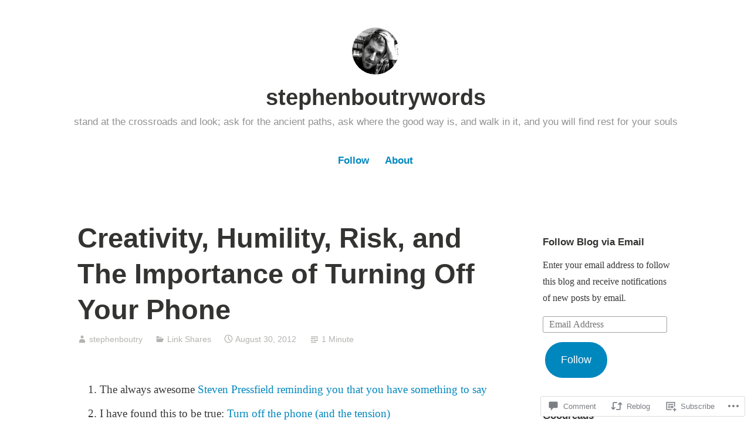

--- FILE ---
content_type: text/html; charset=UTF-8
request_url: https://stephenboutrywords.com/2012/08/30/creativity-humility-risk-and-the-importance-of-turning-off-your-phone/
body_size: 23349
content:
<!DOCTYPE html>
<html lang="en">
<head>
<meta charset="UTF-8">
<meta name="viewport" content="width=device-width, initial-scale=1">
<link rel="profile" href="http://gmpg.org/xfn/11">

<title>Creativity, Humility, Risk, and The Importance of Turning Off Your Phone &#8211; stephenboutrywords</title>
<meta name='robots' content='max-image-preview:large' />

<!-- Async WordPress.com Remote Login -->
<script id="wpcom_remote_login_js">
var wpcom_remote_login_extra_auth = '';
function wpcom_remote_login_remove_dom_node_id( element_id ) {
	var dom_node = document.getElementById( element_id );
	if ( dom_node ) { dom_node.parentNode.removeChild( dom_node ); }
}
function wpcom_remote_login_remove_dom_node_classes( class_name ) {
	var dom_nodes = document.querySelectorAll( '.' + class_name );
	for ( var i = 0; i < dom_nodes.length; i++ ) {
		dom_nodes[ i ].parentNode.removeChild( dom_nodes[ i ] );
	}
}
function wpcom_remote_login_final_cleanup() {
	wpcom_remote_login_remove_dom_node_classes( "wpcom_remote_login_msg" );
	wpcom_remote_login_remove_dom_node_id( "wpcom_remote_login_key" );
	wpcom_remote_login_remove_dom_node_id( "wpcom_remote_login_validate" );
	wpcom_remote_login_remove_dom_node_id( "wpcom_remote_login_js" );
	wpcom_remote_login_remove_dom_node_id( "wpcom_request_access_iframe" );
	wpcom_remote_login_remove_dom_node_id( "wpcom_request_access_styles" );
}

// Watch for messages back from the remote login
window.addEventListener( "message", function( e ) {
	if ( e.origin === "https://r-login.wordpress.com" ) {
		var data = {};
		try {
			data = JSON.parse( e.data );
		} catch( e ) {
			wpcom_remote_login_final_cleanup();
			return;
		}

		if ( data.msg === 'LOGIN' ) {
			// Clean up the login check iframe
			wpcom_remote_login_remove_dom_node_id( "wpcom_remote_login_key" );

			var id_regex = new RegExp( /^[0-9]+$/ );
			var token_regex = new RegExp( /^.*|.*|.*$/ );
			if (
				token_regex.test( data.token )
				&& id_regex.test( data.wpcomid )
			) {
				// We have everything we need to ask for a login
				var script = document.createElement( "script" );
				script.setAttribute( "id", "wpcom_remote_login_validate" );
				script.src = '/remote-login.php?wpcom_remote_login=validate'
					+ '&wpcomid=' + data.wpcomid
					+ '&token=' + encodeURIComponent( data.token )
					+ '&host=' + window.location.protocol
					+ '//' + window.location.hostname
					+ '&postid=848'
					+ '&is_singular=1';
				document.body.appendChild( script );
			}

			return;
		}

		// Safari ITP, not logged in, so redirect
		if ( data.msg === 'LOGIN-REDIRECT' ) {
			window.location = 'https://wordpress.com/log-in?redirect_to=' + window.location.href;
			return;
		}

		// Safari ITP, storage access failed, remove the request
		if ( data.msg === 'LOGIN-REMOVE' ) {
			var css_zap = 'html { -webkit-transition: margin-top 1s; transition: margin-top 1s; } /* 9001 */ html { margin-top: 0 !important; } * html body { margin-top: 0 !important; } @media screen and ( max-width: 782px ) { html { margin-top: 0 !important; } * html body { margin-top: 0 !important; } }';
			var style_zap = document.createElement( 'style' );
			style_zap.type = 'text/css';
			style_zap.appendChild( document.createTextNode( css_zap ) );
			document.body.appendChild( style_zap );

			var e = document.getElementById( 'wpcom_request_access_iframe' );
			e.parentNode.removeChild( e );

			document.cookie = 'wordpress_com_login_access=denied; path=/; max-age=31536000';

			return;
		}

		// Safari ITP
		if ( data.msg === 'REQUEST_ACCESS' ) {
			console.log( 'request access: safari' );

			// Check ITP iframe enable/disable knob
			if ( wpcom_remote_login_extra_auth !== 'safari_itp_iframe' ) {
				return;
			}

			// If we are in a "private window" there is no ITP.
			var private_window = false;
			try {
				var opendb = window.openDatabase( null, null, null, null );
			} catch( e ) {
				private_window = true;
			}

			if ( private_window ) {
				console.log( 'private window' );
				return;
			}

			var iframe = document.createElement( 'iframe' );
			iframe.id = 'wpcom_request_access_iframe';
			iframe.setAttribute( 'scrolling', 'no' );
			iframe.setAttribute( 'sandbox', 'allow-storage-access-by-user-activation allow-scripts allow-same-origin allow-top-navigation-by-user-activation' );
			iframe.src = 'https://r-login.wordpress.com/remote-login.php?wpcom_remote_login=request_access&origin=' + encodeURIComponent( data.origin ) + '&wpcomid=' + encodeURIComponent( data.wpcomid );

			var css = 'html { -webkit-transition: margin-top 1s; transition: margin-top 1s; } /* 9001 */ html { margin-top: 46px !important; } * html body { margin-top: 46px !important; } @media screen and ( max-width: 660px ) { html { margin-top: 71px !important; } * html body { margin-top: 71px !important; } #wpcom_request_access_iframe { display: block; height: 71px !important; } } #wpcom_request_access_iframe { border: 0px; height: 46px; position: fixed; top: 0; left: 0; width: 100%; min-width: 100%; z-index: 99999; background: #23282d; } ';

			var style = document.createElement( 'style' );
			style.type = 'text/css';
			style.id = 'wpcom_request_access_styles';
			style.appendChild( document.createTextNode( css ) );
			document.body.appendChild( style );

			document.body.appendChild( iframe );
		}

		if ( data.msg === 'DONE' ) {
			wpcom_remote_login_final_cleanup();
		}
	}
}, false );

// Inject the remote login iframe after the page has had a chance to load
// more critical resources
window.addEventListener( "DOMContentLoaded", function( e ) {
	var iframe = document.createElement( "iframe" );
	iframe.style.display = "none";
	iframe.setAttribute( "scrolling", "no" );
	iframe.setAttribute( "id", "wpcom_remote_login_key" );
	iframe.src = "https://r-login.wordpress.com/remote-login.php"
		+ "?wpcom_remote_login=key"
		+ "&origin=aHR0cHM6Ly9zdGVwaGVuYm91dHJ5d29yZHMuY29t"
		+ "&wpcomid=31060522"
		+ "&time=" + Math.floor( Date.now() / 1000 );
	document.body.appendChild( iframe );
}, false );
</script>
<link rel='dns-prefetch' href='//s0.wp.com' />
<link rel='dns-prefetch' href='//widgets.wp.com' />
<link rel="alternate" type="application/rss+xml" title="stephenboutrywords &raquo; Feed" href="https://stephenboutrywords.com/feed/" />
<link rel="alternate" type="application/rss+xml" title="stephenboutrywords &raquo; Comments Feed" href="https://stephenboutrywords.com/comments/feed/" />
<link rel="alternate" type="application/rss+xml" title="stephenboutrywords &raquo; Creativity, Humility, Risk, and The Importance of Turning Off Your&nbsp;Phone Comments Feed" href="https://stephenboutrywords.com/2012/08/30/creativity-humility-risk-and-the-importance-of-turning-off-your-phone/feed/" />
	<script type="text/javascript">
		/* <![CDATA[ */
		function addLoadEvent(func) {
			var oldonload = window.onload;
			if (typeof window.onload != 'function') {
				window.onload = func;
			} else {
				window.onload = function () {
					oldonload();
					func();
				}
			}
		}
		/* ]]> */
	</script>
	<link crossorigin='anonymous' rel='stylesheet' id='all-css-0-1' href='/wp-content/mu-plugins/likes/jetpack-likes.css?m=1743883414i&cssminify=yes' type='text/css' media='all' />
<style id='wp-emoji-styles-inline-css'>

	img.wp-smiley, img.emoji {
		display: inline !important;
		border: none !important;
		box-shadow: none !important;
		height: 1em !important;
		width: 1em !important;
		margin: 0 0.07em !important;
		vertical-align: -0.1em !important;
		background: none !important;
		padding: 0 !important;
	}
/*# sourceURL=wp-emoji-styles-inline-css */
</style>
<link crossorigin='anonymous' rel='stylesheet' id='all-css-2-1' href='/wp-content/plugins/gutenberg-core/v22.2.0/build/styles/block-library/style.css?m=1764855221i&cssminify=yes' type='text/css' media='all' />
<style id='wp-block-library-inline-css'>
.has-text-align-justify {
	text-align:justify;
}
.has-text-align-justify{text-align:justify;}

/*# sourceURL=wp-block-library-inline-css */
</style><style id='global-styles-inline-css'>
:root{--wp--preset--aspect-ratio--square: 1;--wp--preset--aspect-ratio--4-3: 4/3;--wp--preset--aspect-ratio--3-4: 3/4;--wp--preset--aspect-ratio--3-2: 3/2;--wp--preset--aspect-ratio--2-3: 2/3;--wp--preset--aspect-ratio--16-9: 16/9;--wp--preset--aspect-ratio--9-16: 9/16;--wp--preset--color--black: #000000;--wp--preset--color--cyan-bluish-gray: #abb8c3;--wp--preset--color--white: #fff;--wp--preset--color--pale-pink: #f78da7;--wp--preset--color--vivid-red: #cf2e2e;--wp--preset--color--luminous-vivid-orange: #ff6900;--wp--preset--color--luminous-vivid-amber: #fcb900;--wp--preset--color--light-green-cyan: #7bdcb5;--wp--preset--color--vivid-green-cyan: #00d084;--wp--preset--color--pale-cyan-blue: #8ed1fc;--wp--preset--color--vivid-cyan-blue: #0693e3;--wp--preset--color--vivid-purple: #9b51e0;--wp--preset--color--medium-blue: #0087be;--wp--preset--color--bright-blue: #00aadc;--wp--preset--color--dark-gray: #4d4d4b;--wp--preset--color--light-gray: #b3b3b1;--wp--preset--gradient--vivid-cyan-blue-to-vivid-purple: linear-gradient(135deg,rgb(6,147,227) 0%,rgb(155,81,224) 100%);--wp--preset--gradient--light-green-cyan-to-vivid-green-cyan: linear-gradient(135deg,rgb(122,220,180) 0%,rgb(0,208,130) 100%);--wp--preset--gradient--luminous-vivid-amber-to-luminous-vivid-orange: linear-gradient(135deg,rgb(252,185,0) 0%,rgb(255,105,0) 100%);--wp--preset--gradient--luminous-vivid-orange-to-vivid-red: linear-gradient(135deg,rgb(255,105,0) 0%,rgb(207,46,46) 100%);--wp--preset--gradient--very-light-gray-to-cyan-bluish-gray: linear-gradient(135deg,rgb(238,238,238) 0%,rgb(169,184,195) 100%);--wp--preset--gradient--cool-to-warm-spectrum: linear-gradient(135deg,rgb(74,234,220) 0%,rgb(151,120,209) 20%,rgb(207,42,186) 40%,rgb(238,44,130) 60%,rgb(251,105,98) 80%,rgb(254,248,76) 100%);--wp--preset--gradient--blush-light-purple: linear-gradient(135deg,rgb(255,206,236) 0%,rgb(152,150,240) 100%);--wp--preset--gradient--blush-bordeaux: linear-gradient(135deg,rgb(254,205,165) 0%,rgb(254,45,45) 50%,rgb(107,0,62) 100%);--wp--preset--gradient--luminous-dusk: linear-gradient(135deg,rgb(255,203,112) 0%,rgb(199,81,192) 50%,rgb(65,88,208) 100%);--wp--preset--gradient--pale-ocean: linear-gradient(135deg,rgb(255,245,203) 0%,rgb(182,227,212) 50%,rgb(51,167,181) 100%);--wp--preset--gradient--electric-grass: linear-gradient(135deg,rgb(202,248,128) 0%,rgb(113,206,126) 100%);--wp--preset--gradient--midnight: linear-gradient(135deg,rgb(2,3,129) 0%,rgb(40,116,252) 100%);--wp--preset--font-size--small: 13px;--wp--preset--font-size--medium: 20px;--wp--preset--font-size--large: 36px;--wp--preset--font-size--x-large: 42px;--wp--preset--font-family--albert-sans: 'Albert Sans', sans-serif;--wp--preset--font-family--alegreya: Alegreya, serif;--wp--preset--font-family--arvo: Arvo, serif;--wp--preset--font-family--bodoni-moda: 'Bodoni Moda', serif;--wp--preset--font-family--bricolage-grotesque: 'Bricolage Grotesque', sans-serif;--wp--preset--font-family--cabin: Cabin, sans-serif;--wp--preset--font-family--chivo: Chivo, sans-serif;--wp--preset--font-family--commissioner: Commissioner, sans-serif;--wp--preset--font-family--cormorant: Cormorant, serif;--wp--preset--font-family--courier-prime: 'Courier Prime', monospace;--wp--preset--font-family--crimson-pro: 'Crimson Pro', serif;--wp--preset--font-family--dm-mono: 'DM Mono', monospace;--wp--preset--font-family--dm-sans: 'DM Sans', sans-serif;--wp--preset--font-family--dm-serif-display: 'DM Serif Display', serif;--wp--preset--font-family--domine: Domine, serif;--wp--preset--font-family--eb-garamond: 'EB Garamond', serif;--wp--preset--font-family--epilogue: Epilogue, sans-serif;--wp--preset--font-family--fahkwang: Fahkwang, sans-serif;--wp--preset--font-family--figtree: Figtree, sans-serif;--wp--preset--font-family--fira-sans: 'Fira Sans', sans-serif;--wp--preset--font-family--fjalla-one: 'Fjalla One', sans-serif;--wp--preset--font-family--fraunces: Fraunces, serif;--wp--preset--font-family--gabarito: Gabarito, system-ui;--wp--preset--font-family--ibm-plex-mono: 'IBM Plex Mono', monospace;--wp--preset--font-family--ibm-plex-sans: 'IBM Plex Sans', sans-serif;--wp--preset--font-family--ibarra-real-nova: 'Ibarra Real Nova', serif;--wp--preset--font-family--instrument-serif: 'Instrument Serif', serif;--wp--preset--font-family--inter: Inter, sans-serif;--wp--preset--font-family--josefin-sans: 'Josefin Sans', sans-serif;--wp--preset--font-family--jost: Jost, sans-serif;--wp--preset--font-family--libre-baskerville: 'Libre Baskerville', serif;--wp--preset--font-family--libre-franklin: 'Libre Franklin', sans-serif;--wp--preset--font-family--literata: Literata, serif;--wp--preset--font-family--lora: Lora, serif;--wp--preset--font-family--merriweather: Merriweather, serif;--wp--preset--font-family--montserrat: Montserrat, sans-serif;--wp--preset--font-family--newsreader: Newsreader, serif;--wp--preset--font-family--noto-sans-mono: 'Noto Sans Mono', sans-serif;--wp--preset--font-family--nunito: Nunito, sans-serif;--wp--preset--font-family--open-sans: 'Open Sans', sans-serif;--wp--preset--font-family--overpass: Overpass, sans-serif;--wp--preset--font-family--pt-serif: 'PT Serif', serif;--wp--preset--font-family--petrona: Petrona, serif;--wp--preset--font-family--piazzolla: Piazzolla, serif;--wp--preset--font-family--playfair-display: 'Playfair Display', serif;--wp--preset--font-family--plus-jakarta-sans: 'Plus Jakarta Sans', sans-serif;--wp--preset--font-family--poppins: Poppins, sans-serif;--wp--preset--font-family--raleway: Raleway, sans-serif;--wp--preset--font-family--roboto: Roboto, sans-serif;--wp--preset--font-family--roboto-slab: 'Roboto Slab', serif;--wp--preset--font-family--rubik: Rubik, sans-serif;--wp--preset--font-family--rufina: Rufina, serif;--wp--preset--font-family--sora: Sora, sans-serif;--wp--preset--font-family--source-sans-3: 'Source Sans 3', sans-serif;--wp--preset--font-family--source-serif-4: 'Source Serif 4', serif;--wp--preset--font-family--space-mono: 'Space Mono', monospace;--wp--preset--font-family--syne: Syne, sans-serif;--wp--preset--font-family--texturina: Texturina, serif;--wp--preset--font-family--urbanist: Urbanist, sans-serif;--wp--preset--font-family--work-sans: 'Work Sans', sans-serif;--wp--preset--spacing--20: 0.44rem;--wp--preset--spacing--30: 0.67rem;--wp--preset--spacing--40: 1rem;--wp--preset--spacing--50: 1.5rem;--wp--preset--spacing--60: 2.25rem;--wp--preset--spacing--70: 3.38rem;--wp--preset--spacing--80: 5.06rem;--wp--preset--shadow--natural: 6px 6px 9px rgba(0, 0, 0, 0.2);--wp--preset--shadow--deep: 12px 12px 50px rgba(0, 0, 0, 0.4);--wp--preset--shadow--sharp: 6px 6px 0px rgba(0, 0, 0, 0.2);--wp--preset--shadow--outlined: 6px 6px 0px -3px rgb(255, 255, 255), 6px 6px rgb(0, 0, 0);--wp--preset--shadow--crisp: 6px 6px 0px rgb(0, 0, 0);}:where(.is-layout-flex){gap: 0.5em;}:where(.is-layout-grid){gap: 0.5em;}body .is-layout-flex{display: flex;}.is-layout-flex{flex-wrap: wrap;align-items: center;}.is-layout-flex > :is(*, div){margin: 0;}body .is-layout-grid{display: grid;}.is-layout-grid > :is(*, div){margin: 0;}:where(.wp-block-columns.is-layout-flex){gap: 2em;}:where(.wp-block-columns.is-layout-grid){gap: 2em;}:where(.wp-block-post-template.is-layout-flex){gap: 1.25em;}:where(.wp-block-post-template.is-layout-grid){gap: 1.25em;}.has-black-color{color: var(--wp--preset--color--black) !important;}.has-cyan-bluish-gray-color{color: var(--wp--preset--color--cyan-bluish-gray) !important;}.has-white-color{color: var(--wp--preset--color--white) !important;}.has-pale-pink-color{color: var(--wp--preset--color--pale-pink) !important;}.has-vivid-red-color{color: var(--wp--preset--color--vivid-red) !important;}.has-luminous-vivid-orange-color{color: var(--wp--preset--color--luminous-vivid-orange) !important;}.has-luminous-vivid-amber-color{color: var(--wp--preset--color--luminous-vivid-amber) !important;}.has-light-green-cyan-color{color: var(--wp--preset--color--light-green-cyan) !important;}.has-vivid-green-cyan-color{color: var(--wp--preset--color--vivid-green-cyan) !important;}.has-pale-cyan-blue-color{color: var(--wp--preset--color--pale-cyan-blue) !important;}.has-vivid-cyan-blue-color{color: var(--wp--preset--color--vivid-cyan-blue) !important;}.has-vivid-purple-color{color: var(--wp--preset--color--vivid-purple) !important;}.has-black-background-color{background-color: var(--wp--preset--color--black) !important;}.has-cyan-bluish-gray-background-color{background-color: var(--wp--preset--color--cyan-bluish-gray) !important;}.has-white-background-color{background-color: var(--wp--preset--color--white) !important;}.has-pale-pink-background-color{background-color: var(--wp--preset--color--pale-pink) !important;}.has-vivid-red-background-color{background-color: var(--wp--preset--color--vivid-red) !important;}.has-luminous-vivid-orange-background-color{background-color: var(--wp--preset--color--luminous-vivid-orange) !important;}.has-luminous-vivid-amber-background-color{background-color: var(--wp--preset--color--luminous-vivid-amber) !important;}.has-light-green-cyan-background-color{background-color: var(--wp--preset--color--light-green-cyan) !important;}.has-vivid-green-cyan-background-color{background-color: var(--wp--preset--color--vivid-green-cyan) !important;}.has-pale-cyan-blue-background-color{background-color: var(--wp--preset--color--pale-cyan-blue) !important;}.has-vivid-cyan-blue-background-color{background-color: var(--wp--preset--color--vivid-cyan-blue) !important;}.has-vivid-purple-background-color{background-color: var(--wp--preset--color--vivid-purple) !important;}.has-black-border-color{border-color: var(--wp--preset--color--black) !important;}.has-cyan-bluish-gray-border-color{border-color: var(--wp--preset--color--cyan-bluish-gray) !important;}.has-white-border-color{border-color: var(--wp--preset--color--white) !important;}.has-pale-pink-border-color{border-color: var(--wp--preset--color--pale-pink) !important;}.has-vivid-red-border-color{border-color: var(--wp--preset--color--vivid-red) !important;}.has-luminous-vivid-orange-border-color{border-color: var(--wp--preset--color--luminous-vivid-orange) !important;}.has-luminous-vivid-amber-border-color{border-color: var(--wp--preset--color--luminous-vivid-amber) !important;}.has-light-green-cyan-border-color{border-color: var(--wp--preset--color--light-green-cyan) !important;}.has-vivid-green-cyan-border-color{border-color: var(--wp--preset--color--vivid-green-cyan) !important;}.has-pale-cyan-blue-border-color{border-color: var(--wp--preset--color--pale-cyan-blue) !important;}.has-vivid-cyan-blue-border-color{border-color: var(--wp--preset--color--vivid-cyan-blue) !important;}.has-vivid-purple-border-color{border-color: var(--wp--preset--color--vivid-purple) !important;}.has-vivid-cyan-blue-to-vivid-purple-gradient-background{background: var(--wp--preset--gradient--vivid-cyan-blue-to-vivid-purple) !important;}.has-light-green-cyan-to-vivid-green-cyan-gradient-background{background: var(--wp--preset--gradient--light-green-cyan-to-vivid-green-cyan) !important;}.has-luminous-vivid-amber-to-luminous-vivid-orange-gradient-background{background: var(--wp--preset--gradient--luminous-vivid-amber-to-luminous-vivid-orange) !important;}.has-luminous-vivid-orange-to-vivid-red-gradient-background{background: var(--wp--preset--gradient--luminous-vivid-orange-to-vivid-red) !important;}.has-very-light-gray-to-cyan-bluish-gray-gradient-background{background: var(--wp--preset--gradient--very-light-gray-to-cyan-bluish-gray) !important;}.has-cool-to-warm-spectrum-gradient-background{background: var(--wp--preset--gradient--cool-to-warm-spectrum) !important;}.has-blush-light-purple-gradient-background{background: var(--wp--preset--gradient--blush-light-purple) !important;}.has-blush-bordeaux-gradient-background{background: var(--wp--preset--gradient--blush-bordeaux) !important;}.has-luminous-dusk-gradient-background{background: var(--wp--preset--gradient--luminous-dusk) !important;}.has-pale-ocean-gradient-background{background: var(--wp--preset--gradient--pale-ocean) !important;}.has-electric-grass-gradient-background{background: var(--wp--preset--gradient--electric-grass) !important;}.has-midnight-gradient-background{background: var(--wp--preset--gradient--midnight) !important;}.has-small-font-size{font-size: var(--wp--preset--font-size--small) !important;}.has-medium-font-size{font-size: var(--wp--preset--font-size--medium) !important;}.has-large-font-size{font-size: var(--wp--preset--font-size--large) !important;}.has-x-large-font-size{font-size: var(--wp--preset--font-size--x-large) !important;}.has-albert-sans-font-family{font-family: var(--wp--preset--font-family--albert-sans) !important;}.has-alegreya-font-family{font-family: var(--wp--preset--font-family--alegreya) !important;}.has-arvo-font-family{font-family: var(--wp--preset--font-family--arvo) !important;}.has-bodoni-moda-font-family{font-family: var(--wp--preset--font-family--bodoni-moda) !important;}.has-bricolage-grotesque-font-family{font-family: var(--wp--preset--font-family--bricolage-grotesque) !important;}.has-cabin-font-family{font-family: var(--wp--preset--font-family--cabin) !important;}.has-chivo-font-family{font-family: var(--wp--preset--font-family--chivo) !important;}.has-commissioner-font-family{font-family: var(--wp--preset--font-family--commissioner) !important;}.has-cormorant-font-family{font-family: var(--wp--preset--font-family--cormorant) !important;}.has-courier-prime-font-family{font-family: var(--wp--preset--font-family--courier-prime) !important;}.has-crimson-pro-font-family{font-family: var(--wp--preset--font-family--crimson-pro) !important;}.has-dm-mono-font-family{font-family: var(--wp--preset--font-family--dm-mono) !important;}.has-dm-sans-font-family{font-family: var(--wp--preset--font-family--dm-sans) !important;}.has-dm-serif-display-font-family{font-family: var(--wp--preset--font-family--dm-serif-display) !important;}.has-domine-font-family{font-family: var(--wp--preset--font-family--domine) !important;}.has-eb-garamond-font-family{font-family: var(--wp--preset--font-family--eb-garamond) !important;}.has-epilogue-font-family{font-family: var(--wp--preset--font-family--epilogue) !important;}.has-fahkwang-font-family{font-family: var(--wp--preset--font-family--fahkwang) !important;}.has-figtree-font-family{font-family: var(--wp--preset--font-family--figtree) !important;}.has-fira-sans-font-family{font-family: var(--wp--preset--font-family--fira-sans) !important;}.has-fjalla-one-font-family{font-family: var(--wp--preset--font-family--fjalla-one) !important;}.has-fraunces-font-family{font-family: var(--wp--preset--font-family--fraunces) !important;}.has-gabarito-font-family{font-family: var(--wp--preset--font-family--gabarito) !important;}.has-ibm-plex-mono-font-family{font-family: var(--wp--preset--font-family--ibm-plex-mono) !important;}.has-ibm-plex-sans-font-family{font-family: var(--wp--preset--font-family--ibm-plex-sans) !important;}.has-ibarra-real-nova-font-family{font-family: var(--wp--preset--font-family--ibarra-real-nova) !important;}.has-instrument-serif-font-family{font-family: var(--wp--preset--font-family--instrument-serif) !important;}.has-inter-font-family{font-family: var(--wp--preset--font-family--inter) !important;}.has-josefin-sans-font-family{font-family: var(--wp--preset--font-family--josefin-sans) !important;}.has-jost-font-family{font-family: var(--wp--preset--font-family--jost) !important;}.has-libre-baskerville-font-family{font-family: var(--wp--preset--font-family--libre-baskerville) !important;}.has-libre-franklin-font-family{font-family: var(--wp--preset--font-family--libre-franklin) !important;}.has-literata-font-family{font-family: var(--wp--preset--font-family--literata) !important;}.has-lora-font-family{font-family: var(--wp--preset--font-family--lora) !important;}.has-merriweather-font-family{font-family: var(--wp--preset--font-family--merriweather) !important;}.has-montserrat-font-family{font-family: var(--wp--preset--font-family--montserrat) !important;}.has-newsreader-font-family{font-family: var(--wp--preset--font-family--newsreader) !important;}.has-noto-sans-mono-font-family{font-family: var(--wp--preset--font-family--noto-sans-mono) !important;}.has-nunito-font-family{font-family: var(--wp--preset--font-family--nunito) !important;}.has-open-sans-font-family{font-family: var(--wp--preset--font-family--open-sans) !important;}.has-overpass-font-family{font-family: var(--wp--preset--font-family--overpass) !important;}.has-pt-serif-font-family{font-family: var(--wp--preset--font-family--pt-serif) !important;}.has-petrona-font-family{font-family: var(--wp--preset--font-family--petrona) !important;}.has-piazzolla-font-family{font-family: var(--wp--preset--font-family--piazzolla) !important;}.has-playfair-display-font-family{font-family: var(--wp--preset--font-family--playfair-display) !important;}.has-plus-jakarta-sans-font-family{font-family: var(--wp--preset--font-family--plus-jakarta-sans) !important;}.has-poppins-font-family{font-family: var(--wp--preset--font-family--poppins) !important;}.has-raleway-font-family{font-family: var(--wp--preset--font-family--raleway) !important;}.has-roboto-font-family{font-family: var(--wp--preset--font-family--roboto) !important;}.has-roboto-slab-font-family{font-family: var(--wp--preset--font-family--roboto-slab) !important;}.has-rubik-font-family{font-family: var(--wp--preset--font-family--rubik) !important;}.has-rufina-font-family{font-family: var(--wp--preset--font-family--rufina) !important;}.has-sora-font-family{font-family: var(--wp--preset--font-family--sora) !important;}.has-source-sans-3-font-family{font-family: var(--wp--preset--font-family--source-sans-3) !important;}.has-source-serif-4-font-family{font-family: var(--wp--preset--font-family--source-serif-4) !important;}.has-space-mono-font-family{font-family: var(--wp--preset--font-family--space-mono) !important;}.has-syne-font-family{font-family: var(--wp--preset--font-family--syne) !important;}.has-texturina-font-family{font-family: var(--wp--preset--font-family--texturina) !important;}.has-urbanist-font-family{font-family: var(--wp--preset--font-family--urbanist) !important;}.has-work-sans-font-family{font-family: var(--wp--preset--font-family--work-sans) !important;}
/*# sourceURL=global-styles-inline-css */
</style>

<style id='classic-theme-styles-inline-css'>
/*! This file is auto-generated */
.wp-block-button__link{color:#fff;background-color:#32373c;border-radius:9999px;box-shadow:none;text-decoration:none;padding:calc(.667em + 2px) calc(1.333em + 2px);font-size:1.125em}.wp-block-file__button{background:#32373c;color:#fff;text-decoration:none}
/*# sourceURL=/wp-includes/css/classic-themes.min.css */
</style>
<link crossorigin='anonymous' rel='stylesheet' id='all-css-4-1' href='/_static/??-eJx9jksOwjAMRC9EcCsEFQvEUVA+FqTUSRQ77fVxVbEBxMaSZ+bZA0sxPifBJEDNlKndY2LwuaLqVKyAJghDtDghaWzvmXfwG1uKMsa5UpHZ6KTYyMhDQf7HjSjF+qdRaTuxGcAtvb3bjCnkCrZJJisS/RcFXD24FqcAM1ann1VcK/Pnvna50qUfTl3XH8+HYXwBNR1jhQ==&cssminify=yes' type='text/css' media='all' />
<link rel='stylesheet' id='verbum-gutenberg-css-css' href='https://widgets.wp.com/verbum-block-editor/block-editor.css?ver=1738686361' media='all' />
<link crossorigin='anonymous' rel='stylesheet' id='all-css-6-1' href='/_static/??-eJydkMEKwjAQRH/[base64]&cssminify=yes' type='text/css' media='all' />
<link crossorigin='anonymous' rel='stylesheet' id='print-css-7-1' href='/wp-content/mu-plugins/global-print/global-print.css?m=1465851035i&cssminify=yes' type='text/css' media='print' />
<style id='jetpack-global-styles-frontend-style-inline-css'>
:root { --font-headings: unset; --font-base: unset; --font-headings-default: -apple-system,BlinkMacSystemFont,"Segoe UI",Roboto,Oxygen-Sans,Ubuntu,Cantarell,"Helvetica Neue",sans-serif; --font-base-default: -apple-system,BlinkMacSystemFont,"Segoe UI",Roboto,Oxygen-Sans,Ubuntu,Cantarell,"Helvetica Neue",sans-serif;}
/*# sourceURL=jetpack-global-styles-frontend-style-inline-css */
</style>
<link crossorigin='anonymous' rel='stylesheet' id='all-css-10-1' href='/_static/??-eJyNjcsKAjEMRX/IGtQZBxfip0hMS9sxTYppGfx7H7gRN+7ugcs5sFRHKi1Ig9Jd5R6zGMyhVaTrh8G6QFHfORhYwlvw6P39PbPENZmt4G/ROQuBKWVkxxrVvuBH1lIoz2waILJekF+HUzlupnG3nQ77YZwfuRJIaQ==&cssminify=yes' type='text/css' media='all' />
<script type="text/javascript" id="wpcom-actionbar-placeholder-js-extra">
/* <![CDATA[ */
var actionbardata = {"siteID":"31060522","postID":"848","siteURL":"https://stephenboutrywords.com","xhrURL":"https://stephenboutrywords.com/wp-admin/admin-ajax.php","nonce":"bdae942ed4","isLoggedIn":"","statusMessage":"","subsEmailDefault":"instantly","proxyScriptUrl":"https://s0.wp.com/wp-content/js/wpcom-proxy-request.js?m=1513050504i&amp;ver=20211021","shortlink":"https://wp.me/p26kga-dG","i18n":{"followedText":"New posts from this site will now appear in your \u003Ca href=\"https://wordpress.com/reader\"\u003EReader\u003C/a\u003E","foldBar":"Collapse this bar","unfoldBar":"Expand this bar","shortLinkCopied":"Shortlink copied to clipboard."}};
//# sourceURL=wpcom-actionbar-placeholder-js-extra
/* ]]> */
</script>
<script type="text/javascript" id="jetpack-mu-wpcom-settings-js-before">
/* <![CDATA[ */
var JETPACK_MU_WPCOM_SETTINGS = {"assetsUrl":"https://s0.wp.com/wp-content/mu-plugins/jetpack-mu-wpcom-plugin/sun/jetpack_vendor/automattic/jetpack-mu-wpcom/src/build/"};
//# sourceURL=jetpack-mu-wpcom-settings-js-before
/* ]]> */
</script>
<script crossorigin='anonymous' type='text/javascript'  src='/wp-content/js/rlt-proxy.js?m=1720530689i'></script>
<script type="text/javascript" id="rlt-proxy-js-after">
/* <![CDATA[ */
	rltInitialize( {"token":null,"iframeOrigins":["https:\/\/widgets.wp.com"]} );
//# sourceURL=rlt-proxy-js-after
/* ]]> */
</script>
<link rel="EditURI" type="application/rsd+xml" title="RSD" href="https://theilluminationdilemma.wordpress.com/xmlrpc.php?rsd" />
<meta name="generator" content="WordPress.com" />
<link rel="canonical" href="https://stephenboutrywords.com/2012/08/30/creativity-humility-risk-and-the-importance-of-turning-off-your-phone/" />
<link rel='shortlink' href='https://wp.me/p26kga-dG' />
<link rel="alternate" type="application/json+oembed" href="https://public-api.wordpress.com/oembed/?format=json&amp;url=https%3A%2F%2Fstephenboutrywords.com%2F2012%2F08%2F30%2Fcreativity-humility-risk-and-the-importance-of-turning-off-your-phone%2F&amp;for=wpcom-auto-discovery" /><link rel="alternate" type="application/xml+oembed" href="https://public-api.wordpress.com/oembed/?format=xml&amp;url=https%3A%2F%2Fstephenboutrywords.com%2F2012%2F08%2F30%2Fcreativity-humility-risk-and-the-importance-of-turning-off-your-phone%2F&amp;for=wpcom-auto-discovery" />
<!-- Jetpack Open Graph Tags -->
<meta property="og:type" content="article" />
<meta property="og:title" content="Creativity, Humility, Risk, and The Importance of Turning Off Your Phone" />
<meta property="og:url" content="https://stephenboutrywords.com/2012/08/30/creativity-humility-risk-and-the-importance-of-turning-off-your-phone/" />
<meta property="og:description" content="The always awesome Steven Pressfield reminding you that you have something to say I have found this to be true: Turn off the phone (and the tension) Why the &#8220;sex before marriage&#8221; conver…" />
<meta property="article:published_time" content="2012-08-30T12:27:01+00:00" />
<meta property="article:modified_time" content="2012-08-30T12:27:51+00:00" />
<meta property="og:site_name" content="stephenboutrywords" />
<meta property="og:image" content="https://stephenboutrywords.com/wp-content/uploads/2021/12/cropped-sbwords2-logo-1.png?w=200" />
<meta property="og:image:width" content="200" />
<meta property="og:image:height" content="200" />
<meta property="og:image:alt" content="" />
<meta property="og:locale" content="en_US" />
<meta property="article:publisher" content="https://www.facebook.com/WordPresscom" />
<meta name="twitter:text:title" content="Creativity, Humility, Risk, and The Importance of Turning Off Your&nbsp;Phone" />
<meta name="twitter:image" content="https://stephenboutrywords.com/wp-content/uploads/2021/12/cropped-sbwords2-logo-1.png?w=240" />
<meta name="twitter:card" content="summary" />

<!-- End Jetpack Open Graph Tags -->
<link rel='openid.server' href='https://stephenboutrywords.com/?openidserver=1' />
<link rel='openid.delegate' href='https://stephenboutrywords.com/' />
<link rel="search" type="application/opensearchdescription+xml" href="https://stephenboutrywords.com/osd.xml" title="stephenboutrywords" />
<link rel="search" type="application/opensearchdescription+xml" href="https://s1.wp.com/opensearch.xml" title="WordPress.com" />
<link rel="pingback" href="https://stephenboutrywords.com/xmlrpc.php">		<style type="text/css">
			.recentcomments a {
				display: inline !important;
				padding: 0 !important;
				margin: 0 !important;
			}

			table.recentcommentsavatartop img.avatar, table.recentcommentsavatarend img.avatar {
				border: 0px;
				margin: 0;
			}

			table.recentcommentsavatartop a, table.recentcommentsavatarend a {
				border: 0px !important;
				background-color: transparent !important;
			}

			td.recentcommentsavatarend, td.recentcommentsavatartop {
				padding: 0px 0px 1px 0px;
				margin: 0px;
			}

			td.recentcommentstextend {
				border: none !important;
				padding: 0px 0px 2px 10px;
			}

			.rtl td.recentcommentstextend {
				padding: 0px 10px 2px 0px;
			}

			td.recentcommentstexttop {
				border: none;
				padding: 0px 0px 0px 10px;
			}

			.rtl td.recentcommentstexttop {
				padding: 0px 10px 0px 0px;
			}
		</style>
		<meta name="description" content="The always awesome Steven Pressfield reminding you that you have something to say I have found this to be true: Turn off the phone (and the tension) Why the &quot;sex before marriage&quot; conversation continues to be vital Adam on humility in ministry Rebecca on the importance of &quot;just do something&quot;" />
<link rel="icon" href="https://stephenboutrywords.com/wp-content/uploads/2021/12/cropped-sbwords2-logo-1.png?w=32" sizes="32x32" />
<link rel="icon" href="https://stephenboutrywords.com/wp-content/uploads/2021/12/cropped-sbwords2-logo-1.png?w=192" sizes="192x192" />
<link rel="apple-touch-icon" href="https://stephenboutrywords.com/wp-content/uploads/2021/12/cropped-sbwords2-logo-1.png?w=180" />
<meta name="msapplication-TileImage" content="https://stephenboutrywords.com/wp-content/uploads/2021/12/cropped-sbwords2-logo-1.png?w=270" />
<link crossorigin='anonymous' rel='stylesheet' id='all-css-0-3' href='/_static/??-eJyNzN0KwjAMQOEXcgv1B/VCfBTZmlIy26QsCXt9KwjinZcfHA5sbYjCltig+tCKZ2KFJVmb4vNjUGd4EEeYnQp2zhpXakbS2x+NlXiMqjv4e1wFvSSFjTAnU8giuKYJFfrnq/f1Xm/hfDpcL+EY9ssLv3RGsg==&cssminify=yes' type='text/css' media='all' />
</head>

<body class="wp-singular post-template-default single single-post postid-848 single-format-standard wp-embed-responsive wp-theme-pubindependent-publisher-2 customizer-styles-applied has-sidebar jetpack-reblog-enabled">

<div id="page" class="hfeed site">
	<a class="skip-link screen-reader-text" href="#content">Skip to content</a>

	<div id="hero-header" class="site-hero-section">
		<header id="masthead" class="site-header" role="banner">
			<div class="inner">
				<div class="site-branding">
					
											<a class="site-logo-link" href="https://stephenboutrywords.com/">
							<img referrerpolicy="no-referrer" alt='Unknown&#039;s avatar' src='https://1.gravatar.com/avatar/7408ab5987b228bf18d5e77c2343f2971f03228c97efdea6cf9216522a9ae7c1?s=80&#038;d=identicon&#038;r=G' srcset='https://1.gravatar.com/avatar/7408ab5987b228bf18d5e77c2343f2971f03228c97efdea6cf9216522a9ae7c1?s=80&#038;d=identicon&#038;r=G 1x, https://1.gravatar.com/avatar/7408ab5987b228bf18d5e77c2343f2971f03228c97efdea6cf9216522a9ae7c1?s=120&#038;d=identicon&#038;r=G 1.5x, https://1.gravatar.com/avatar/7408ab5987b228bf18d5e77c2343f2971f03228c97efdea6cf9216522a9ae7c1?s=160&#038;d=identicon&#038;r=G 2x, https://1.gravatar.com/avatar/7408ab5987b228bf18d5e77c2343f2971f03228c97efdea6cf9216522a9ae7c1?s=240&#038;d=identicon&#038;r=G 3x, https://1.gravatar.com/avatar/7408ab5987b228bf18d5e77c2343f2971f03228c97efdea6cf9216522a9ae7c1?s=320&#038;d=identicon&#038;r=G 4x' class='avatar avatar-80 site-logo-image' height='80' width='80' loading='eager' decoding='async' />						</a><!-- .site-logo-link -->
													<p class="site-title"><a href="https://stephenboutrywords.com/" rel="home">stephenboutrywords</a></p>
													<p class="site-description">stand at the crossroads and look; ask for the ancient paths, ask where the good way is, and walk in it, and you will find rest for your souls</p>
									</div><!-- .site-branding -->

				
									<button class="menu-toggle" aria-controls="primary-menu" aria-expanded="false" id="primary-menu-button">
						Menu					</button><!-- .menu-toggle -->
				
			</div><!-- .inner -->
		</header><!-- #masthead -->
	</div>

				<nav id="site-navigation" class="main-navigation" role="navigation">
			<div class="menu-pages-container"><ul id="primary-menu" class="menu"><li id="menu-item-2140" class="menu-item menu-item-type-post_type menu-item-object-page menu-item-2140"><a href="https://stephenboutrywords.com/follow/">Follow</a></li>
<li id="menu-item-2141" class="menu-item menu-item-type-post_type menu-item-object-page menu-item-2141"><a href="https://stephenboutrywords.com/about/">About</a></li>
</ul></div>		</nav><!-- .main-navigation -->
	
	
	
	<div id="content-wrapper" class="content-wrapper">
		<div id="content" class="site-content">

	<div id="primary" class="content-area">
		<main id="main" class="site-main" role="main">

		
			
<article id="post-848" class="post-848 post type-post status-publish format-standard hentry category-link-shares tag-creativity tag-faith tag-humility tag-inspiration tag-introverts tag-marriage tag-ministry tag-risks tag-sex tag-social-networking">
			<header class="entry-header">
			<h1 class="entry-title">Creativity, Humility, Risk, and The Importance of Turning Off Your&nbsp;Phone</h1>		</header><!-- .entry-header -->		<div class="entry-meta">
			<span class="byline">
				<a href="https://stephenboutrywords.com/author/stephenboutry/" title="Posts by stephenboutry" rel="author">stephenboutry</a>			</span>
							<span class="cat-links">
					<a href="https://stephenboutrywords.com/category/link-shares/" rel="category tag">Link Shares</a>				</span><!-- .cat-links -->
			
			
			<span class="published-on">
				<time class="entry-date published" datetime="2012-08-30T08:27:01-07:00">August 30, 2012</time><time class="updated" datetime="2012-08-30T08:27:51-07:00">August 30, 2012</time>			</span>

			<span class="word-count">1 Minute</span>		</div><!-- .entry-meta -->
	
	<div class="entry-content">
		<ol>
<li><span class="Apple-style-span" style="line-height:13px;">The always awesome <a href="http://www.stevenpressfield.com/2012/08/something-unique-to-say/">Steven Pressfield reminding you that you have something to say</a></span></li>
<li><span class="Apple-style-span" style="line-height:13px;">I have found this to be true: <a href="http://www.nytimes.com/2012/08/26/technology/cutting-the-digital-lifeline-and-finding-serenity.html?_r=2&amp;adxnnl=1&amp;adxnnlx=1346329198-Jc/vFL4R2zlCrn8buU0pRA">Turn off the phone (and the tension)</a></span></li>
<li><span class="Apple-style-span" style="line-height:13px;">Why <a href="http://faithoncampus.com/5-reasons-why-the-sex-before-marriage-conversation-is-such-a-big-deal/">the &#8220;sex before marriage&#8221; conversation</a> continues to be vital</span></li>
<li>Adam on <a href="http://adambuzard.com/2012/08/29/one-of-my-favorite-text-messages/">humility in ministry</a></li>
<li>Rebecca on <a href="http://passionteaforbreakfast.wordpress.com/2012/08/28/just-go-out-and-do-it/">the importance of &#8220;just do something&#8221;</a></li>
</ol>
<div id="jp-post-flair" class="sharedaddy sd-like-enabled sd-sharing-enabled"><div class="sharedaddy sd-sharing-enabled"><div class="robots-nocontent sd-block sd-social sd-social-icon-text sd-sharing"><h3 class="sd-title">Share this:</h3><div class="sd-content"><ul><li class="share-twitter"><a rel="nofollow noopener noreferrer"
				data-shared="sharing-twitter-848"
				class="share-twitter sd-button share-icon"
				href="https://stephenboutrywords.com/2012/08/30/creativity-humility-risk-and-the-importance-of-turning-off-your-phone/?share=twitter"
				target="_blank"
				aria-labelledby="sharing-twitter-848"
				>
				<span id="sharing-twitter-848" hidden>Click to share on X (Opens in new window)</span>
				<span>X</span>
			</a></li><li class="share-facebook"><a rel="nofollow noopener noreferrer"
				data-shared="sharing-facebook-848"
				class="share-facebook sd-button share-icon"
				href="https://stephenboutrywords.com/2012/08/30/creativity-humility-risk-and-the-importance-of-turning-off-your-phone/?share=facebook"
				target="_blank"
				aria-labelledby="sharing-facebook-848"
				>
				<span id="sharing-facebook-848" hidden>Click to share on Facebook (Opens in new window)</span>
				<span>Facebook</span>
			</a></li><li class="share-end"></li></ul></div></div></div><div class='sharedaddy sd-block sd-like jetpack-likes-widget-wrapper jetpack-likes-widget-unloaded' id='like-post-wrapper-31060522-848-6963f5ecdd06c' data-src='//widgets.wp.com/likes/index.html?ver=20260111#blog_id=31060522&amp;post_id=848&amp;origin=theilluminationdilemma.wordpress.com&amp;obj_id=31060522-848-6963f5ecdd06c&amp;domain=stephenboutrywords.com' data-name='like-post-frame-31060522-848-6963f5ecdd06c' data-title='Like or Reblog'><div class='likes-widget-placeholder post-likes-widget-placeholder' style='height: 55px;'><span class='button'><span>Like</span></span> <span class='loading'>Loading...</span></div><span class='sd-text-color'></span><a class='sd-link-color'></a></div></div>	</div><!-- .entry-content -->

	<div class="entry-footer">
		<ul class="post-tags light-text"><li>Tagged</li><li><a href="https://stephenboutrywords.com/tag/creativity/" rel="tag">Creativity</a></li><li><a href="https://stephenboutrywords.com/tag/faith/" rel="tag">Faith</a></li><li><a href="https://stephenboutrywords.com/tag/humility/" rel="tag">Humility</a></li><li><a href="https://stephenboutrywords.com/tag/inspiration/" rel="tag">Inspiration</a></li><li><a href="https://stephenboutrywords.com/tag/introverts/" rel="tag">Introverts</a></li><li><a href="https://stephenboutrywords.com/tag/marriage/" rel="tag">Marriage</a></li><li><a href="https://stephenboutrywords.com/tag/ministry/" rel="tag">Ministry</a></li><li><a href="https://stephenboutrywords.com/tag/risks/" rel="tag">Risks</a></li><li><a href="https://stephenboutrywords.com/tag/sex/" rel="tag">Sex</a></li><li><a href="https://stephenboutrywords.com/tag/social-networking/" rel="tag">Social Networking</a></li></ul><!-- .post-tags -->	</div><!-- .entry-footer -->

	<div class="entry-author-wrapper">
				<div class="entry-author author-avatar-show">
						<div class="author-avatar">
				<img referrerpolicy="no-referrer" alt='Unknown&#039;s avatar' src='https://1.gravatar.com/avatar/7408ab5987b228bf18d5e77c2343f2971f03228c97efdea6cf9216522a9ae7c1?s=80&#038;d=identicon&#038;r=G' srcset='https://1.gravatar.com/avatar/7408ab5987b228bf18d5e77c2343f2971f03228c97efdea6cf9216522a9ae7c1?s=80&#038;d=identicon&#038;r=G 1x, https://1.gravatar.com/avatar/7408ab5987b228bf18d5e77c2343f2971f03228c97efdea6cf9216522a9ae7c1?s=120&#038;d=identicon&#038;r=G 1.5x, https://1.gravatar.com/avatar/7408ab5987b228bf18d5e77c2343f2971f03228c97efdea6cf9216522a9ae7c1?s=160&#038;d=identicon&#038;r=G 2x, https://1.gravatar.com/avatar/7408ab5987b228bf18d5e77c2343f2971f03228c97efdea6cf9216522a9ae7c1?s=240&#038;d=identicon&#038;r=G 3x, https://1.gravatar.com/avatar/7408ab5987b228bf18d5e77c2343f2971f03228c97efdea6cf9216522a9ae7c1?s=320&#038;d=identicon&#038;r=G 4x' class='avatar avatar-80' height='80' width='80' loading='lazy' decoding='async' />			</div><!-- .author-avatar -->
			
			<div class="author-heading">
				<h2 class="author-title">
					Published by <span class="author-name">stephenboutry</span>				</h2>
			</div><!-- .author-heading -->

			<p class="author-bio">
				do justice//love mercy//walk humbly//live a simple life

"we find ourselves reaching around the noise--for a sort of clarity, only to realize that it's the reaching that makes the noise redemptive."  --Steven Johnson				<a class="author-link" href="https://stephenboutrywords.com/author/stephenboutry/" rel="author">
					View all posts by stephenboutry				</a>
			</p><!-- .author-bio -->
		</div><!-- .entry-auhtor -->
				<div class="site-posted-on">
			<strong>Published</strong>
			<time class="entry-date published" datetime="2012-08-30T08:27:01-07:00">August 30, 2012</time><time class="updated" datetime="2012-08-30T08:27:51-07:00">August 30, 2012</time>		</div><!-- .site-posted-on -->
	</div>
</article><!-- #post-## -->

			
	<nav class="navigation post-navigation" aria-label="Posts">
		<h2 class="screen-reader-text">Post navigation</h2>
		<div class="nav-links"><div class="nav-previous"><a href="https://stephenboutrywords.com/2012/08/29/theory-or-gospel/" rel="prev"><span class="meta-nav screen-reader-text">Previous Post</span> Theory or Gospel?</a></div><div class="nav-next"><a href="https://stephenboutrywords.com/2012/09/03/a-letter-of-gratitude/" rel="next"><span class="meta-nav screen-reader-text">Next Post</span> A Letter of&nbsp;Gratitude</a></div></div>
	</nav>
			
<div id="comments" class="comments-area">

	
	
	
		<div id="respond" class="comment-respond">
		<h3 id="reply-title" class="comment-reply-title">Leave a comment <small><a rel="nofollow" id="cancel-comment-reply-link" href="/2012/08/30/creativity-humility-risk-and-the-importance-of-turning-off-your-phone/#respond" style="display:none;">Cancel reply</a></small></h3><form action="https://stephenboutrywords.com/wp-comments-post.php" method="post" id="commentform" class="comment-form">


<div class="comment-form__verbum transparent"></div><div class="verbum-form-meta"><input type='hidden' name='comment_post_ID' value='848' id='comment_post_ID' />
<input type='hidden' name='comment_parent' id='comment_parent' value='0' />

			<input type="hidden" name="highlander_comment_nonce" id="highlander_comment_nonce" value="6084eeee9e" />
			<input type="hidden" name="verbum_show_subscription_modal" value="" /></div><p style="display: none;"><input type="hidden" id="akismet_comment_nonce" name="akismet_comment_nonce" value="38fceebed3" /></p><p style="display: none !important;" class="akismet-fields-container" data-prefix="ak_"><label>&#916;<textarea name="ak_hp_textarea" cols="45" rows="8" maxlength="100"></textarea></label><input type="hidden" id="ak_js_1" name="ak_js" value="210"/><script type="text/javascript">
/* <![CDATA[ */
document.getElementById( "ak_js_1" ).setAttribute( "value", ( new Date() ).getTime() );
/* ]]> */
</script>
</p></form>	</div><!-- #respond -->
	
</div><!-- #comments -->

		
		</main><!-- #main -->
	</div><!-- #primary -->

<div id="secondary" class="widget-area" role="complementary">
	<aside id="blog_subscription-2" class="widget widget_blog_subscription jetpack_subscription_widget"><h1 class="widget-title"><label for="subscribe-field">Follow Blog via Email</label></h1>

			<div class="wp-block-jetpack-subscriptions__container">
			<form
				action="https://subscribe.wordpress.com"
				method="post"
				accept-charset="utf-8"
				data-blog="31060522"
				data-post_access_level="everybody"
				id="subscribe-blog"
			>
				<p>Enter your email address to follow this blog and receive notifications of new posts by email.</p>
				<p id="subscribe-email">
					<label
						id="subscribe-field-label"
						for="subscribe-field"
						class="screen-reader-text"
					>
						Email Address:					</label>

					<input
							type="email"
							name="email"
							autocomplete="email"
							
							style="width: 95%; padding: 1px 10px"
							placeholder="Email Address"
							value=""
							id="subscribe-field"
							required
						/>				</p>

				<p id="subscribe-submit"
									>
					<input type="hidden" name="action" value="subscribe"/>
					<input type="hidden" name="blog_id" value="31060522"/>
					<input type="hidden" name="source" value="https://stephenboutrywords.com/2012/08/30/creativity-humility-risk-and-the-importance-of-turning-off-your-phone/"/>
					<input type="hidden" name="sub-type" value="widget"/>
					<input type="hidden" name="redirect_fragment" value="subscribe-blog"/>
					<input type="hidden" id="_wpnonce" name="_wpnonce" value="bd8cdbab32" />					<button type="submit"
													class="wp-block-button__link"
																	>
						Follow					</button>
				</p>
			</form>
						</div>
			
</aside><aside id="wpcom-goodreads-5" class="widget widget_goodreads"><h1 class="widget-title">Goodreads</h1><div class="jetpack-goodreads-legacy-widget gr_custom_widget" id="gr_custom_widget_7315412_currently_reading"></div>
<script src="https://www.goodreads.com/review/custom_widget/7315412.Goodreads:%20currently-reading?cover_position=&#038;cover_size=small&#038;num_books=5&#038;order=d&#038;shelf=currently-reading&#038;sort=date_added&#038;widget_bg_transparent=&#038;widget_id=7315412_currently_reading"></script>
</aside><aside id="wp_tag_cloud-2" class="widget wp_widget_tag_cloud"><h1 class="widget-title">Tags</h1><a href="https://stephenboutrywords.com/tag/baby/" class="tag-cloud-link tag-link-4414 tag-link-position-1" style="font-size: 14.479338842975pt;" aria-label="Baby (17 items)">Baby</a>
<a href="https://stephenboutrywords.com/tag/baseball/" class="tag-cloud-link tag-link-1168 tag-link-position-2" style="font-size: 12.396694214876pt;" aria-label="baseball (11 items)">baseball</a>
<a href="https://stephenboutrywords.com/tag/blogging/" class="tag-cloud-link tag-link-91 tag-link-position-3" style="font-size: 10.314049586777pt;" aria-label="Blogging (7 items)">Blogging</a>
<a href="https://stephenboutrywords.com/tag/books/" class="tag-cloud-link tag-link-178 tag-link-position-4" style="font-size: 18.876033057851pt;" aria-label="Books (43 items)">Books</a>
<a href="https://stephenboutrywords.com/tag/boston/" class="tag-cloud-link tag-link-8225 tag-link-position-5" style="font-size: 11.471074380165pt;" aria-label="Boston (9 items)">Boston</a>
<a href="https://stephenboutrywords.com/tag/campus-ministry/" class="tag-cloud-link tag-link-180545 tag-link-position-6" style="font-size: 12.743801652893pt;" aria-label="Campus Ministry (12 items)">Campus Ministry</a>
<a href="https://stephenboutrywords.com/tag/character/" class="tag-cloud-link tag-link-9466 tag-link-position-7" style="font-size: 8pt;" aria-label="Character (4 items)">Character</a>
<a href="https://stephenboutrywords.com/tag/children/" class="tag-cloud-link tag-link-1343 tag-link-position-8" style="font-size: 8.9256198347107pt;" aria-label="Children (5 items)">Children</a>
<a href="https://stephenboutrywords.com/tag/church/" class="tag-cloud-link tag-link-2416 tag-link-position-9" style="font-size: 16.793388429752pt;" aria-label="Church (28 items)">Church</a>
<a href="https://stephenboutrywords.com/tag/college/" class="tag-cloud-link tag-link-2016 tag-link-position-10" style="font-size: 8pt;" aria-label="College (4 items)">College</a>
<a href="https://stephenboutrywords.com/tag/college-students/" class="tag-cloud-link tag-link-96288 tag-link-position-11" style="font-size: 10.314049586777pt;" aria-label="College students (7 items)">College students</a>
<a href="https://stephenboutrywords.com/tag/collegiate-ministry/" class="tag-cloud-link tag-link-985253 tag-link-position-12" style="font-size: 22pt;" aria-label="Collegiate Ministry (81 items)">Collegiate Ministry</a>
<a href="https://stephenboutrywords.com/tag/community/" class="tag-cloud-link tag-link-2528 tag-link-position-13" style="font-size: 13.785123966942pt;" aria-label="Community (15 items)">Community</a>
<a href="https://stephenboutrywords.com/tag/creativity/" class="tag-cloud-link tag-link-789 tag-link-position-14" style="font-size: 10.314049586777pt;" aria-label="Creativity (7 items)">Creativity</a>
<a href="https://stephenboutrywords.com/tag/culture/" class="tag-cloud-link tag-link-1098 tag-link-position-15" style="font-size: 9.7355371900826pt;" aria-label="Culture (6 items)">Culture</a>
<a href="https://stephenboutrywords.com/tag/diversity/" class="tag-cloud-link tag-link-47458 tag-link-position-16" style="font-size: 8pt;" aria-label="Diversity (4 items)">Diversity</a>
<a href="https://stephenboutrywords.com/tag/faith/" class="tag-cloud-link tag-link-401 tag-link-position-17" style="font-size: 10.892561983471pt;" aria-label="Faith (8 items)">Faith</a>
<a href="https://stephenboutrywords.com/tag/faithfulness/" class="tag-cloud-link tag-link-112349 tag-link-position-18" style="font-size: 10.892561983471pt;" aria-label="Faithfulness (8 items)">Faithfulness</a>
<a href="https://stephenboutrywords.com/tag/family/" class="tag-cloud-link tag-link-406 tag-link-position-19" style="font-size: 18.066115702479pt;" aria-label="Family (36 items)">Family</a>
<a href="https://stephenboutrywords.com/tag/fatherhood/" class="tag-cloud-link tag-link-6849 tag-link-position-20" style="font-size: 9.7355371900826pt;" aria-label="Fatherhood (6 items)">Fatherhood</a>
<a href="https://stephenboutrywords.com/tag/friends/" class="tag-cloud-link tag-link-677 tag-link-position-21" style="font-size: 10.314049586777pt;" aria-label="Friends (7 items)">Friends</a>
<a href="https://stephenboutrywords.com/tag/god/" class="tag-cloud-link tag-link-7816 tag-link-position-22" style="font-size: 9.7355371900826pt;" aria-label="God (6 items)">God</a>
<a href="https://stephenboutrywords.com/tag/grace/" class="tag-cloud-link tag-link-18215 tag-link-position-23" style="font-size: 11.471074380165pt;" aria-label="Grace (9 items)">Grace</a>
<a href="https://stephenboutrywords.com/tag/gratitude/" class="tag-cloud-link tag-link-5411 tag-link-position-24" style="font-size: 8.9256198347107pt;" aria-label="Gratitude (5 items)">Gratitude</a>
<a href="https://stephenboutrywords.com/tag/hope/" class="tag-cloud-link tag-link-20816 tag-link-position-25" style="font-size: 10.314049586777pt;" aria-label="Hope (7 items)">Hope</a>
<a href="https://stephenboutrywords.com/tag/humility/" class="tag-cloud-link tag-link-104576 tag-link-position-26" style="font-size: 8.9256198347107pt;" aria-label="Humility (5 items)">Humility</a>
<a href="https://stephenboutrywords.com/tag/introverts/" class="tag-cloud-link tag-link-194677 tag-link-position-27" style="font-size: 8.9256198347107pt;" aria-label="Introverts (5 items)">Introverts</a>
<a href="https://stephenboutrywords.com/tag/jesus/" class="tag-cloud-link tag-link-8329 tag-link-position-28" style="font-size: 8.9256198347107pt;" aria-label="Jesus (5 items)">Jesus</a>
<a href="https://stephenboutrywords.com/tag/kingdom/" class="tag-cloud-link tag-link-128790 tag-link-position-29" style="font-size: 8pt;" aria-label="Kingdom (4 items)">Kingdom</a>
<a href="https://stephenboutrywords.com/tag/leaders/" class="tag-cloud-link tag-link-32175 tag-link-position-30" style="font-size: 9.7355371900826pt;" aria-label="Leaders (6 items)">Leaders</a>
<a href="https://stephenboutrywords.com/tag/leadership/" class="tag-cloud-link tag-link-7885 tag-link-position-31" style="font-size: 19.107438016529pt;" aria-label="Leadership (45 items)">Leadership</a>
<a href="https://stephenboutrywords.com/tag/links/" class="tag-cloud-link tag-link-2200 tag-link-position-32" style="font-size: 12.743801652893pt;" aria-label="Links (12 items)">Links</a>
<a href="https://stephenboutrywords.com/tag/love/" class="tag-cloud-link tag-link-3785 tag-link-position-33" style="font-size: 10.314049586777pt;" aria-label="Love (7 items)">Love</a>
<a href="https://stephenboutrywords.com/tag/marriage/" class="tag-cloud-link tag-link-4550 tag-link-position-34" style="font-size: 12.396694214876pt;" aria-label="Marriage (11 items)">Marriage</a>
<a href="https://stephenboutrywords.com/tag/maturity/" class="tag-cloud-link tag-link-97608 tag-link-position-35" style="font-size: 8.9256198347107pt;" aria-label="Maturity (5 items)">Maturity</a>
<a href="https://stephenboutrywords.com/tag/millennials/" class="tag-cloud-link tag-link-172678 tag-link-position-36" style="font-size: 8pt;" aria-label="Millennials (4 items)">Millennials</a>
<a href="https://stephenboutrywords.com/tag/ministry/" class="tag-cloud-link tag-link-2572 tag-link-position-37" style="font-size: 13.553719008264pt;" aria-label="Ministry (14 items)">Ministry</a>
<a href="https://stephenboutrywords.com/tag/mission/" class="tag-cloud-link tag-link-13924 tag-link-position-38" style="font-size: 10.892561983471pt;" aria-label="Mission (8 items)">Mission</a>
<a href="https://stephenboutrywords.com/tag/music/" class="tag-cloud-link tag-link-18 tag-link-position-39" style="font-size: 11.471074380165pt;" aria-label="Music (9 items)">Music</a>
<a href="https://stephenboutrywords.com/tag/neighborhood/" class="tag-cloud-link tag-link-18443 tag-link-position-40" style="font-size: 8.9256198347107pt;" aria-label="Neighborhood (5 items)">Neighborhood</a>
<a href="https://stephenboutrywords.com/tag/nt-wright/" class="tag-cloud-link tag-link-298216 tag-link-position-41" style="font-size: 8pt;" aria-label="NT Wright (4 items)">NT Wright</a>
<a href="https://stephenboutrywords.com/tag/obedience/" class="tag-cloud-link tag-link-39122 tag-link-position-42" style="font-size: 9.7355371900826pt;" aria-label="Obedience (6 items)">Obedience</a>
<a href="https://stephenboutrywords.com/tag/parenthood/" class="tag-cloud-link tag-link-31023 tag-link-position-43" style="font-size: 14.479338842975pt;" aria-label="Parenthood (17 items)">Parenthood</a>
<a href="https://stephenboutrywords.com/tag/parenting/" class="tag-cloud-link tag-link-5309 tag-link-position-44" style="font-size: 18.066115702479pt;" aria-label="parenting (36 items)">parenting</a>
<a href="https://stephenboutrywords.com/tag/politics/" class="tag-cloud-link tag-link-398 tag-link-position-45" style="font-size: 8pt;" aria-label="Politics (4 items)">Politics</a>
<a href="https://stephenboutrywords.com/tag/prayer/" class="tag-cloud-link tag-link-853 tag-link-position-46" style="font-size: 10.314049586777pt;" aria-label="Prayer (7 items)">Prayer</a>
<a href="https://stephenboutrywords.com/tag/preaching/" class="tag-cloud-link tag-link-31895 tag-link-position-47" style="font-size: 8pt;" aria-label="Preaching (4 items)">Preaching</a>
<a href="https://stephenboutrywords.com/tag/psalms/" class="tag-cloud-link tag-link-60375 tag-link-position-48" style="font-size: 12.743801652893pt;" aria-label="Psalms (12 items)">Psalms</a>
<a href="https://stephenboutrywords.com/tag/quotes/" class="tag-cloud-link tag-link-755 tag-link-position-49" style="font-size: 17.603305785124pt;" aria-label="Quotes (33 items)">Quotes</a>
<a href="https://stephenboutrywords.com/tag/reading/" class="tag-cloud-link tag-link-1473 tag-link-position-50" style="font-size: 11.933884297521pt;" aria-label="Reading (10 items)">Reading</a>
<a href="https://stephenboutrywords.com/tag/reflections/" class="tag-cloud-link tag-link-245 tag-link-position-51" style="font-size: 16.214876033058pt;" aria-label="Reflections (25 items)">Reflections</a>
<a href="https://stephenboutrywords.com/tag/rest/" class="tag-cloud-link tag-link-15314 tag-link-position-52" style="font-size: 8pt;" aria-label="Rest (4 items)">Rest</a>
<a href="https://stephenboutrywords.com/tag/reunion/" class="tag-cloud-link tag-link-24746 tag-link-position-53" style="font-size: 14.942148760331pt;" aria-label="REUNION (19 items)">REUNION</a>
<a href="https://stephenboutrywords.com/tag/risk/" class="tag-cloud-link tag-link-37372 tag-link-position-54" style="font-size: 8.9256198347107pt;" aria-label="Risk (5 items)">Risk</a>
<a href="https://stephenboutrywords.com/tag/sabbath/" class="tag-cloud-link tag-link-106265 tag-link-position-55" style="font-size: 9.7355371900826pt;" aria-label="sabbath (6 items)">sabbath</a>
<a href="https://stephenboutrywords.com/tag/sacrifice/" class="tag-cloud-link tag-link-49907 tag-link-position-56" style="font-size: 8pt;" aria-label="Sacrifice (4 items)">Sacrifice</a>
<a href="https://stephenboutrywords.com/tag/scripture/" class="tag-cloud-link tag-link-25731 tag-link-position-57" style="font-size: 10.314049586777pt;" aria-label="Scripture (7 items)">Scripture</a>
<a href="https://stephenboutrywords.com/tag/serving/" class="tag-cloud-link tag-link-28535 tag-link-position-58" style="font-size: 8.9256198347107pt;" aria-label="Serving (5 items)">Serving</a>
<a href="https://stephenboutrywords.com/tag/sf-giants/" class="tag-cloud-link tag-link-179285 tag-link-position-59" style="font-size: 13.206611570248pt;" aria-label="SF Giants (13 items)">SF Giants</a>
<a href="https://stephenboutrywords.com/tag/sojourn/" class="tag-cloud-link tag-link-316984 tag-link-position-60" style="font-size: 20.842975206612pt;" aria-label="Sojourn (63 items)">Sojourn</a>
<a href="https://stephenboutrywords.com/tag/spirituality/" class="tag-cloud-link tag-link-1494 tag-link-position-61" style="font-size: 8pt;" aria-label="Spirituality (4 items)">Spirituality</a>
<a href="https://stephenboutrywords.com/tag/spring-break/" class="tag-cloud-link tag-link-21823 tag-link-position-62" style="font-size: 8.9256198347107pt;" aria-label="Spring Break (5 items)">Spring Break</a>
<a href="https://stephenboutrywords.com/tag/stories/" class="tag-cloud-link tag-link-955 tag-link-position-63" style="font-size: 8.9256198347107pt;" aria-label="Stories (5 items)">Stories</a>
<a href="https://stephenboutrywords.com/tag/story/" class="tag-cloud-link tag-link-2622 tag-link-position-64" style="font-size: 11.471074380165pt;" aria-label="Story (9 items)">Story</a>
<a href="https://stephenboutrywords.com/tag/students/" class="tag-cloud-link tag-link-1052 tag-link-position-65" style="font-size: 11.933884297521pt;" aria-label="Students (10 items)">Students</a>
<a href="https://stephenboutrywords.com/tag/suffering/" class="tag-cloud-link tag-link-82348 tag-link-position-66" style="font-size: 9.7355371900826pt;" aria-label="Suffering (6 items)">Suffering</a>
<a href="https://stephenboutrywords.com/tag/teaching/" class="tag-cloud-link tag-link-1591 tag-link-position-67" style="font-size: 12.396694214876pt;" aria-label="Teaching (11 items)">Teaching</a>
<a href="https://stephenboutrywords.com/tag/technology/" class="tag-cloud-link tag-link-6 tag-link-position-68" style="font-size: 10.892561983471pt;" aria-label="Technology (8 items)">Technology</a>
<a href="https://stephenboutrywords.com/tag/theology/" class="tag-cloud-link tag-link-3981 tag-link-position-69" style="font-size: 11.933884297521pt;" aria-label="Theology (10 items)">Theology</a>
<a href="https://stephenboutrywords.com/tag/transitions/" class="tag-cloud-link tag-link-141989 tag-link-position-70" style="font-size: 10.892561983471pt;" aria-label="Transitions (8 items)">Transitions</a>
<a href="https://stephenboutrywords.com/tag/vacation/" class="tag-cloud-link tag-link-5001 tag-link-position-71" style="font-size: 10.314049586777pt;" aria-label="Vacation (7 items)">Vacation</a>
<a href="https://stephenboutrywords.com/tag/wisdom/" class="tag-cloud-link tag-link-15201 tag-link-position-72" style="font-size: 9.7355371900826pt;" aria-label="Wisdom (6 items)">Wisdom</a>
<a href="https://stephenboutrywords.com/tag/work/" class="tag-cloud-link tag-link-131 tag-link-position-73" style="font-size: 13.785123966942pt;" aria-label="Work (15 items)">Work</a>
<a href="https://stephenboutrywords.com/tag/worship/" class="tag-cloud-link tag-link-7304 tag-link-position-74" style="font-size: 8.9256198347107pt;" aria-label="Worship (5 items)">Worship</a>
<a href="https://stephenboutrywords.com/tag/writing/" class="tag-cloud-link tag-link-349 tag-link-position-75" style="font-size: 11.471074380165pt;" aria-label="Writing (9 items)">Writing</a></aside></div><!-- #secondary -->

		</div><!-- #content -->

		<footer id="colophon" class="site-footer" role="contentinfo">
							<div class="footer-widgets clear">
					<div class="widget-areas">
													<div class="widget-area">
								<aside id="categories-2" class="widget widget_categories"><h1 class="widget-title">Categories</h1>
			<ul>
					<li class="cat-item cat-item-3328"><a href="https://stephenboutrywords.com/category/book-reviews/">Book Reviews</a>
</li>
	<li class="cat-item cat-item-155722"><a href="https://stephenboutrywords.com/category/family-updates/">Family Updates</a>
</li>
	<li class="cat-item cat-item-73764848"><a href="https://stephenboutrywords.com/category/link-shares/">Link Shares</a>
</li>
	<li class="cat-item cat-item-50508"><a href="https://stephenboutrywords.com/category/ministry-updates/">Ministry Updates</a>
</li>
	<li class="cat-item cat-item-755"><a href="https://stephenboutrywords.com/category/quotes/">Quotes</a>
</li>
	<li class="cat-item cat-item-30"><a href="https://stephenboutrywords.com/category/random/">Random</a>
</li>
	<li class="cat-item cat-item-245"><a href="https://stephenboutrywords.com/category/reflections/">Reflections</a>
</li>
			</ul>

			</aside><aside id="archives-2" class="widget widget_archive"><h1 class="widget-title">Archives</h1>
			<ul>
					<li><a href='https://stephenboutrywords.com/2024/06/'>June 2024</a></li>
	<li><a href='https://stephenboutrywords.com/2024/05/'>May 2024</a></li>
	<li><a href='https://stephenboutrywords.com/2024/04/'>April 2024</a></li>
	<li><a href='https://stephenboutrywords.com/2020/03/'>March 2020</a></li>
	<li><a href='https://stephenboutrywords.com/2020/01/'>January 2020</a></li>
	<li><a href='https://stephenboutrywords.com/2019/12/'>December 2019</a></li>
	<li><a href='https://stephenboutrywords.com/2019/01/'>January 2019</a></li>
	<li><a href='https://stephenboutrywords.com/2017/12/'>December 2017</a></li>
	<li><a href='https://stephenboutrywords.com/2017/08/'>August 2017</a></li>
	<li><a href='https://stephenboutrywords.com/2017/05/'>May 2017</a></li>
	<li><a href='https://stephenboutrywords.com/2017/02/'>February 2017</a></li>
	<li><a href='https://stephenboutrywords.com/2017/01/'>January 2017</a></li>
	<li><a href='https://stephenboutrywords.com/2016/12/'>December 2016</a></li>
	<li><a href='https://stephenboutrywords.com/2015/12/'>December 2015</a></li>
	<li><a href='https://stephenboutrywords.com/2015/09/'>September 2015</a></li>
	<li><a href='https://stephenboutrywords.com/2015/07/'>July 2015</a></li>
	<li><a href='https://stephenboutrywords.com/2015/05/'>May 2015</a></li>
	<li><a href='https://stephenboutrywords.com/2015/04/'>April 2015</a></li>
	<li><a href='https://stephenboutrywords.com/2015/02/'>February 2015</a></li>
	<li><a href='https://stephenboutrywords.com/2015/01/'>January 2015</a></li>
	<li><a href='https://stephenboutrywords.com/2014/12/'>December 2014</a></li>
	<li><a href='https://stephenboutrywords.com/2014/11/'>November 2014</a></li>
	<li><a href='https://stephenboutrywords.com/2014/09/'>September 2014</a></li>
	<li><a href='https://stephenboutrywords.com/2014/08/'>August 2014</a></li>
	<li><a href='https://stephenboutrywords.com/2014/07/'>July 2014</a></li>
	<li><a href='https://stephenboutrywords.com/2014/06/'>June 2014</a></li>
	<li><a href='https://stephenboutrywords.com/2014/05/'>May 2014</a></li>
	<li><a href='https://stephenboutrywords.com/2014/04/'>April 2014</a></li>
	<li><a href='https://stephenboutrywords.com/2014/03/'>March 2014</a></li>
	<li><a href='https://stephenboutrywords.com/2014/02/'>February 2014</a></li>
	<li><a href='https://stephenboutrywords.com/2014/01/'>January 2014</a></li>
	<li><a href='https://stephenboutrywords.com/2013/12/'>December 2013</a></li>
	<li><a href='https://stephenboutrywords.com/2013/11/'>November 2013</a></li>
	<li><a href='https://stephenboutrywords.com/2013/10/'>October 2013</a></li>
	<li><a href='https://stephenboutrywords.com/2013/09/'>September 2013</a></li>
	<li><a href='https://stephenboutrywords.com/2013/08/'>August 2013</a></li>
	<li><a href='https://stephenboutrywords.com/2013/07/'>July 2013</a></li>
	<li><a href='https://stephenboutrywords.com/2013/06/'>June 2013</a></li>
	<li><a href='https://stephenboutrywords.com/2013/05/'>May 2013</a></li>
	<li><a href='https://stephenboutrywords.com/2013/04/'>April 2013</a></li>
	<li><a href='https://stephenboutrywords.com/2013/03/'>March 2013</a></li>
	<li><a href='https://stephenboutrywords.com/2013/02/'>February 2013</a></li>
	<li><a href='https://stephenboutrywords.com/2013/01/'>January 2013</a></li>
	<li><a href='https://stephenboutrywords.com/2012/12/'>December 2012</a></li>
	<li><a href='https://stephenboutrywords.com/2012/11/'>November 2012</a></li>
	<li><a href='https://stephenboutrywords.com/2012/10/'>October 2012</a></li>
	<li><a href='https://stephenboutrywords.com/2012/09/'>September 2012</a></li>
	<li><a href='https://stephenboutrywords.com/2012/08/'>August 2012</a></li>
	<li><a href='https://stephenboutrywords.com/2012/07/'>July 2012</a></li>
	<li><a href='https://stephenboutrywords.com/2012/06/'>June 2012</a></li>
	<li><a href='https://stephenboutrywords.com/2012/05/'>May 2012</a></li>
	<li><a href='https://stephenboutrywords.com/2012/04/'>April 2012</a></li>
	<li><a href='https://stephenboutrywords.com/2012/03/'>March 2012</a></li>
	<li><a href='https://stephenboutrywords.com/2012/02/'>February 2012</a></li>
	<li><a href='https://stephenboutrywords.com/2012/01/'>January 2012</a></li>
			</ul>

			</aside>							</div><!-- .widget-area -->
						
						
											</div><!-- .widget-areas -->
				</div><!-- .footer-widgets -->
						<div class="site-info">
				<a href="https://wordpress.com/?ref=footer_blog" rel="nofollow">Blog at WordPress.com.</a>
				
							</div><!-- .site-info -->
		</footer><!-- #colophon -->
	</div><!-- #content-wrapper -->
</div><!-- #page -->

<!--  -->
<script type="speculationrules">
{"prefetch":[{"source":"document","where":{"and":[{"href_matches":"/*"},{"not":{"href_matches":["/wp-*.php","/wp-admin/*","/files/*","/wp-content/*","/wp-content/plugins/*","/wp-content/themes/pub/independent-publisher-2/*","/*\\?(.+)"]}},{"not":{"selector_matches":"a[rel~=\"nofollow\"]"}},{"not":{"selector_matches":".no-prefetch, .no-prefetch a"}}]},"eagerness":"conservative"}]}
</script>
<script type="text/javascript" src="//0.gravatar.com/js/hovercards/hovercards.min.js?ver=202602924dcd77a86c6f1d3698ec27fc5da92b28585ddad3ee636c0397cf312193b2a1" id="grofiles-cards-js"></script>
<script type="text/javascript" id="wpgroho-js-extra">
/* <![CDATA[ */
var WPGroHo = {"my_hash":""};
//# sourceURL=wpgroho-js-extra
/* ]]> */
</script>
<script crossorigin='anonymous' type='text/javascript'  src='/wp-content/mu-plugins/gravatar-hovercards/wpgroho.js?m=1610363240i'></script>

	<script>
		// Initialize and attach hovercards to all gravatars
		( function() {
			function init() {
				if ( typeof Gravatar === 'undefined' ) {
					return;
				}

				if ( typeof Gravatar.init !== 'function' ) {
					return;
				}

				Gravatar.profile_cb = function ( hash, id ) {
					WPGroHo.syncProfileData( hash, id );
				};

				Gravatar.my_hash = WPGroHo.my_hash;
				Gravatar.init(
					'body',
					'#wp-admin-bar-my-account',
					{
						i18n: {
							'Edit your profile →': 'Edit your profile →',
							'View profile →': 'View profile →',
							'Contact': 'Contact',
							'Send money': 'Send money',
							'Sorry, we are unable to load this Gravatar profile.': 'Sorry, we are unable to load this Gravatar profile.',
							'Gravatar not found.': 'Gravatar not found.',
							'Too Many Requests.': 'Too Many Requests.',
							'Internal Server Error.': 'Internal Server Error.',
							'Is this you?': 'Is this you?',
							'Claim your free profile.': 'Claim your free profile.',
							'Email': 'Email',
							'Home Phone': 'Home Phone',
							'Work Phone': 'Work Phone',
							'Cell Phone': 'Cell Phone',
							'Contact Form': 'Contact Form',
							'Calendar': 'Calendar',
						},
					}
				);
			}

			if ( document.readyState !== 'loading' ) {
				init();
			} else {
				document.addEventListener( 'DOMContentLoaded', init );
			}
		} )();
	</script>

		<div style="display:none">
	<div class="grofile-hash-map-305ca5fb852b248ac2416f0ee1ef0f7b">
	</div>
	</div>
		<div id="actionbar" dir="ltr" style="display: none;"
			class="actnbr-pub-independent-publisher-2 actnbr-has-follow actnbr-has-actions">
		<ul>
								<li class="actnbr-btn actnbr-hidden">
						<a class="actnbr-action actnbr-actn-comment" href="https://stephenboutrywords.com/2012/08/30/creativity-humility-risk-and-the-importance-of-turning-off-your-phone/#respond">
							<svg class="gridicon gridicons-comment" height="20" width="20" xmlns="http://www.w3.org/2000/svg" viewBox="0 0 24 24"><g><path d="M12 16l-5 5v-5H5c-1.1 0-2-.9-2-2V5c0-1.1.9-2 2-2h14c1.1 0 2 .9 2 2v9c0 1.1-.9 2-2 2h-7z"/></g></svg>							<span>Comment						</span>
						</a>
					</li>
									<li class="actnbr-btn actnbr-hidden">
						<a class="actnbr-action actnbr-actn-reblog" href="">
							<svg class="gridicon gridicons-reblog" height="20" width="20" xmlns="http://www.w3.org/2000/svg" viewBox="0 0 24 24"><g><path d="M22.086 9.914L20 7.828V18c0 1.105-.895 2-2 2h-7v-2h7V7.828l-2.086 2.086L14.5 8.5 19 4l4.5 4.5-1.414 1.414zM6 16.172V6h7V4H6c-1.105 0-2 .895-2 2v10.172l-2.086-2.086L.5 15.5 5 20l4.5-4.5-1.414-1.414L6 16.172z"/></g></svg><span>Reblog</span>
						</a>
					</li>
									<li class="actnbr-btn actnbr-hidden">
								<a class="actnbr-action actnbr-actn-follow " href="">
			<svg class="gridicon" height="20" width="20" xmlns="http://www.w3.org/2000/svg" viewBox="0 0 20 20"><path clip-rule="evenodd" d="m4 4.5h12v6.5h1.5v-6.5-1.5h-1.5-12-1.5v1.5 10.5c0 1.1046.89543 2 2 2h7v-1.5h-7c-.27614 0-.5-.2239-.5-.5zm10.5 2h-9v1.5h9zm-5 3h-4v1.5h4zm3.5 1.5h-1v1h1zm-1-1.5h-1.5v1.5 1 1.5h1.5 1 1.5v-1.5-1-1.5h-1.5zm-2.5 2.5h-4v1.5h4zm6.5 1.25h1.5v2.25h2.25v1.5h-2.25v2.25h-1.5v-2.25h-2.25v-1.5h2.25z"  fill-rule="evenodd"></path></svg>
			<span>Subscribe</span>
		</a>
		<a class="actnbr-action actnbr-actn-following  no-display" href="">
			<svg class="gridicon" height="20" width="20" xmlns="http://www.w3.org/2000/svg" viewBox="0 0 20 20"><path fill-rule="evenodd" clip-rule="evenodd" d="M16 4.5H4V15C4 15.2761 4.22386 15.5 4.5 15.5H11.5V17H4.5C3.39543 17 2.5 16.1046 2.5 15V4.5V3H4H16H17.5V4.5V12.5H16V4.5ZM5.5 6.5H14.5V8H5.5V6.5ZM5.5 9.5H9.5V11H5.5V9.5ZM12 11H13V12H12V11ZM10.5 9.5H12H13H14.5V11V12V13.5H13H12H10.5V12V11V9.5ZM5.5 12H9.5V13.5H5.5V12Z" fill="#008A20"></path><path class="following-icon-tick" d="M13.5 16L15.5 18L19 14.5" stroke="#008A20" stroke-width="1.5"></path></svg>
			<span>Subscribed</span>
		</a>
							<div class="actnbr-popover tip tip-top-left actnbr-notice" id="follow-bubble">
							<div class="tip-arrow"></div>
							<div class="tip-inner actnbr-follow-bubble">
															<ul>
											<li class="actnbr-sitename">
			<a href="https://stephenboutrywords.com">
				<img loading='lazy' alt='' src='https://stephenboutrywords.com/wp-content/uploads/2021/12/cropped-sbwords2-logo-1.png?w=50' srcset='https://stephenboutrywords.com/wp-content/uploads/2021/12/cropped-sbwords2-logo-1.png?w=50 1x, https://stephenboutrywords.com/wp-content/uploads/2021/12/cropped-sbwords2-logo-1.png?w=75 1.5x, https://stephenboutrywords.com/wp-content/uploads/2021/12/cropped-sbwords2-logo-1.png?w=100 2x, https://stephenboutrywords.com/wp-content/uploads/2021/12/cropped-sbwords2-logo-1.png?w=150 3x, https://stephenboutrywords.com/wp-content/uploads/2021/12/cropped-sbwords2-logo-1.png?w=200 4x' class='avatar avatar-50' height='50' width='50' />				stephenboutrywords			</a>
		</li>
										<div class="actnbr-message no-display"></div>
									<form method="post" action="https://subscribe.wordpress.com" accept-charset="utf-8" style="display: none;">
																						<div class="actnbr-follow-count">Join 177 other subscribers</div>
																					<div>
										<input type="email" name="email" placeholder="Enter your email address" class="actnbr-email-field" aria-label="Enter your email address" />
										</div>
										<input type="hidden" name="action" value="subscribe" />
										<input type="hidden" name="blog_id" value="31060522" />
										<input type="hidden" name="source" value="https://stephenboutrywords.com/2012/08/30/creativity-humility-risk-and-the-importance-of-turning-off-your-phone/" />
										<input type="hidden" name="sub-type" value="actionbar-follow" />
										<input type="hidden" id="_wpnonce" name="_wpnonce" value="bd8cdbab32" />										<div class="actnbr-button-wrap">
											<button type="submit" value="Sign me up">
												Sign me up											</button>
										</div>
									</form>
									<li class="actnbr-login-nudge">
										<div>
											Already have a WordPress.com account? <a href="https://wordpress.com/log-in?redirect_to=https%3A%2F%2Fr-login.wordpress.com%2Fremote-login.php%3Faction%3Dlink%26back%3Dhttps%253A%252F%252Fstephenboutrywords.com%252F2012%252F08%252F30%252Fcreativity-humility-risk-and-the-importance-of-turning-off-your-phone%252F">Log in now.</a>										</div>
									</li>
								</ul>
															</div>
						</div>
					</li>
							<li class="actnbr-ellipsis actnbr-hidden">
				<svg class="gridicon gridicons-ellipsis" height="24" width="24" xmlns="http://www.w3.org/2000/svg" viewBox="0 0 24 24"><g><path d="M7 12c0 1.104-.896 2-2 2s-2-.896-2-2 .896-2 2-2 2 .896 2 2zm12-2c-1.104 0-2 .896-2 2s.896 2 2 2 2-.896 2-2-.896-2-2-2zm-7 0c-1.104 0-2 .896-2 2s.896 2 2 2 2-.896 2-2-.896-2-2-2z"/></g></svg>				<div class="actnbr-popover tip tip-top-left actnbr-more">
					<div class="tip-arrow"></div>
					<div class="tip-inner">
						<ul>
								<li class="actnbr-sitename">
			<a href="https://stephenboutrywords.com">
				<img loading='lazy' alt='' src='https://stephenboutrywords.com/wp-content/uploads/2021/12/cropped-sbwords2-logo-1.png?w=50' srcset='https://stephenboutrywords.com/wp-content/uploads/2021/12/cropped-sbwords2-logo-1.png?w=50 1x, https://stephenboutrywords.com/wp-content/uploads/2021/12/cropped-sbwords2-logo-1.png?w=75 1.5x, https://stephenboutrywords.com/wp-content/uploads/2021/12/cropped-sbwords2-logo-1.png?w=100 2x, https://stephenboutrywords.com/wp-content/uploads/2021/12/cropped-sbwords2-logo-1.png?w=150 3x, https://stephenboutrywords.com/wp-content/uploads/2021/12/cropped-sbwords2-logo-1.png?w=200 4x' class='avatar avatar-50' height='50' width='50' />				stephenboutrywords			</a>
		</li>
								<li class="actnbr-folded-follow">
										<a class="actnbr-action actnbr-actn-follow " href="">
			<svg class="gridicon" height="20" width="20" xmlns="http://www.w3.org/2000/svg" viewBox="0 0 20 20"><path clip-rule="evenodd" d="m4 4.5h12v6.5h1.5v-6.5-1.5h-1.5-12-1.5v1.5 10.5c0 1.1046.89543 2 2 2h7v-1.5h-7c-.27614 0-.5-.2239-.5-.5zm10.5 2h-9v1.5h9zm-5 3h-4v1.5h4zm3.5 1.5h-1v1h1zm-1-1.5h-1.5v1.5 1 1.5h1.5 1 1.5v-1.5-1-1.5h-1.5zm-2.5 2.5h-4v1.5h4zm6.5 1.25h1.5v2.25h2.25v1.5h-2.25v2.25h-1.5v-2.25h-2.25v-1.5h2.25z"  fill-rule="evenodd"></path></svg>
			<span>Subscribe</span>
		</a>
		<a class="actnbr-action actnbr-actn-following  no-display" href="">
			<svg class="gridicon" height="20" width="20" xmlns="http://www.w3.org/2000/svg" viewBox="0 0 20 20"><path fill-rule="evenodd" clip-rule="evenodd" d="M16 4.5H4V15C4 15.2761 4.22386 15.5 4.5 15.5H11.5V17H4.5C3.39543 17 2.5 16.1046 2.5 15V4.5V3H4H16H17.5V4.5V12.5H16V4.5ZM5.5 6.5H14.5V8H5.5V6.5ZM5.5 9.5H9.5V11H5.5V9.5ZM12 11H13V12H12V11ZM10.5 9.5H12H13H14.5V11V12V13.5H13H12H10.5V12V11V9.5ZM5.5 12H9.5V13.5H5.5V12Z" fill="#008A20"></path><path class="following-icon-tick" d="M13.5 16L15.5 18L19 14.5" stroke="#008A20" stroke-width="1.5"></path></svg>
			<span>Subscribed</span>
		</a>
								</li>
														<li class="actnbr-signup"><a href="https://wordpress.com/start/">Sign up</a></li>
							<li class="actnbr-login"><a href="https://wordpress.com/log-in?redirect_to=https%3A%2F%2Fr-login.wordpress.com%2Fremote-login.php%3Faction%3Dlink%26back%3Dhttps%253A%252F%252Fstephenboutrywords.com%252F2012%252F08%252F30%252Fcreativity-humility-risk-and-the-importance-of-turning-off-your-phone%252F">Log in</a></li>
																<li class="actnbr-shortlink">
										<a href="https://wp.me/p26kga-dG">
											<span class="actnbr-shortlink__text">Copy shortlink</span>
											<span class="actnbr-shortlink__icon"><svg class="gridicon gridicons-checkmark" height="16" width="16" xmlns="http://www.w3.org/2000/svg" viewBox="0 0 24 24"><g><path d="M9 19.414l-6.707-6.707 1.414-1.414L9 16.586 20.293 5.293l1.414 1.414"/></g></svg></span>
										</a>
									</li>
																<li class="flb-report">
									<a href="https://wordpress.com/abuse/?report_url=https://stephenboutrywords.com/2012/08/30/creativity-humility-risk-and-the-importance-of-turning-off-your-phone/" target="_blank" rel="noopener noreferrer">
										Report this content									</a>
								</li>
															<li class="actnbr-reader">
									<a href="https://wordpress.com/reader/blogs/31060522/posts/848">
										View post in Reader									</a>
								</li>
															<li class="actnbr-subs">
									<a href="https://subscribe.wordpress.com/">Manage subscriptions</a>
								</li>
																<li class="actnbr-fold"><a href="">Collapse this bar</a></li>
														</ul>
					</div>
				</div>
			</li>
		</ul>
	</div>
	
<script>
window.addEventListener( "DOMContentLoaded", function( event ) {
	var link = document.createElement( "link" );
	link.href = "/wp-content/mu-plugins/actionbar/actionbar.css?v=20250116";
	link.type = "text/css";
	link.rel = "stylesheet";
	document.head.appendChild( link );

	var script = document.createElement( "script" );
	script.src = "/wp-content/mu-plugins/actionbar/actionbar.js?v=20250204";
	document.body.appendChild( script );
} );
</script>

	
	<script type="text/javascript">
		window.WPCOM_sharing_counts = {"https://stephenboutrywords.com/2012/08/30/creativity-humility-risk-and-the-importance-of-turning-off-your-phone/":848};
	</script>
				
	<script type="text/javascript">
		(function () {
			var wpcom_reblog = {
				source: 'toolbar',

				toggle_reblog_box_flair: function (obj_id, post_id) {

					// Go to site selector. This will redirect to their blog if they only have one.
					const postEndpoint = `https://wordpress.com/post`;

					// Ideally we would use the permalink here, but fortunately this will be replaced with the 
					// post permalink in the editor.
					const originalURL = `${ document.location.href }?page_id=${ post_id }`; 
					
					const url =
						postEndpoint +
						'?url=' +
						encodeURIComponent( originalURL ) +
						'&is_post_share=true' +
						'&v=5';

					const redirect = function () {
						if (
							! window.open( url, '_blank' )
						) {
							location.href = url;
						}
					};

					if ( /Firefox/.test( navigator.userAgent ) ) {
						setTimeout( redirect, 0 );
					} else {
						redirect();
					}
				},
			};

			window.wpcom_reblog = wpcom_reblog;
		})();
	</script>
<script crossorigin='anonymous' type='text/javascript'  src='/wp-content/mu-plugins/likes/queuehandler.js?m=1741961244i'></script>
<script type="text/javascript" src="/wp-content/plugins/gutenberg-core/v22.2.0/build/scripts/hooks/index.min.js?m=1764855221i&amp;ver=1764773745495" id="wp-hooks-js"></script>
<script type="text/javascript" src="/wp-content/plugins/gutenberg-core/v22.2.0/build/scripts/i18n/index.min.js?m=1764855221i&amp;ver=1764773747362" id="wp-i18n-js"></script>
<script type="text/javascript" id="wp-i18n-js-after">
/* <![CDATA[ */
wp.i18n.setLocaleData( { 'text direction\u0004ltr': [ 'ltr' ] } );
//# sourceURL=wp-i18n-js-after
/* ]]> */
</script>
<script type="text/javascript" id="verbum-settings-js-before">
/* <![CDATA[ */
window.VerbumComments = {"Log in or provide your name and email to leave a reply.":"Log in or provide your name and email to leave a reply.","Log in or provide your name and email to leave a comment.":"Log in or provide your name and email to leave a comment.","Receive web and mobile notifications for posts on this site.":"Receive web and mobile notifications for posts on this site.","Name":"Name","Email (address never made public)":"Email (address never made public)","Website (optional)":"Website (optional)","Leave a reply. (log in optional)":"Leave a reply. (log in optional)","Leave a comment. (log in optional)":"Leave a comment. (log in optional)","Log in to leave a reply.":"Log in to leave a reply.","Log in to leave a comment.":"Log in to leave a comment.","Logged in via %s":"Logged in via %s","Log out":"Log out","Email":"Email","(Address never made public)":"(Address never made public)","Instantly":"Instantly","Daily":"Daily","Reply":"Reply","Comment":"Comment","WordPress":"WordPress","Weekly":"Weekly","Notify me of new posts":"Notify me of new posts","Email me new posts":"Email me new posts","Email me new comments":"Email me new comments","Cancel":"Cancel","Write a comment...":"Write a comment...","Write a reply...":"Write a reply...","Website":"Website","Optional":"Optional","We'll keep you in the loop!":"We'll keep you in the loop!","Loading your comment...":"Loading your comment...","Discover more from":"Discover more from stephenboutrywords","Subscribe now to keep reading and get access to the full archive.":"Subscribe now to keep reading and get access to the full archive.","Continue reading":"Continue reading","Never miss a beat!":"Never miss a beat!","Interested in getting blog post updates? Simply click the button below to stay in the loop!":"Interested in getting blog post updates? Simply click the button below to stay in the loop!","Enter your email address":"Enter your email address","Subscribe":"Subscribe","Comment sent successfully":"Comment sent successfully","Save my name, email, and website in this browser for the next time I comment.":"Save my name, email, and website in this browser for the next time I comment.","hovercardi18n":{"Edit your profile \u2192":"Edit your profile \u2192","View profile \u2192":"View profile \u2192","Contact":"Contact","Send money":"Send money","Profile not found.":"Profile not found.","Too Many Requests.":"Too Many Requests.","Internal Server Error.":"Internal Server Error.","Sorry, we are unable to load this Gravatar profile.":"Sorry, we are unable to load this Gravatar profile."},"siteId":31060522,"postId":848,"mustLogIn":false,"requireNameEmail":true,"commentRegistration":false,"connectURL":"https://theilluminationdilemma.wordpress.com/public.api/connect/?action=request\u0026domain=stephenboutrywords.com","logoutURL":"https://theilluminationdilemma.wordpress.com/wp-login.php?action=logout\u0026_wpnonce=0d41ee7a82","homeURL":"https://stephenboutrywords.com/","subscribeToBlog":true,"subscribeToComment":true,"isJetpackCommentsLoggedIn":false,"jetpackUsername":"","jetpackUserId":0,"jetpackSignature":"","jetpackAvatar":"https://0.gravatar.com/avatar/?s=96\u0026amp;d=identicon\u0026amp;r=G","enableBlocks":true,"enableSubscriptionModal":true,"currentLocale":"en","isJetpackComments":false,"allowedBlocks":["core/paragraph","core/list","core/code","core/list-item","core/quote","core/image","core/embed","core/quote","core/code"],"embedNonce":"2fb40ac884","verbumBundleUrl":"/wp-content/mu-plugins/jetpack-mu-wpcom-plugin/sun/jetpack_vendor/automattic/jetpack-mu-wpcom/src/features/verbum-comments/dist/index.js","isRTL":false,"vbeCacheBuster":1738686361,"iframeUniqueId":0,"colorScheme":false}
//# sourceURL=verbum-settings-js-before
/* ]]> */
</script>
<script type="text/javascript" src="/wp-content/mu-plugins/jetpack-mu-wpcom-plugin/sun/jetpack_vendor/automattic/jetpack-mu-wpcom/src/build/verbum-comments/assets/dynamic-loader.js?m=1755011788i&amp;minify=false&amp;ver=adc3e7b923a66edb437b" id="verbum-dynamic-loader-js" defer="defer" data-wp-strategy="defer"></script>
<script type="text/javascript" id="sharing-js-js-extra">
/* <![CDATA[ */
var sharing_js_options = {"lang":"en","counts":"1","is_stats_active":"1"};
//# sourceURL=sharing-js-js-extra
/* ]]> */
</script>
<script type="text/javascript" id="jetpack-script-data-js-before">
/* <![CDATA[ */
window.JetpackScriptData = {"site":{"host":"wpcom","is_wpcom_platform":true}};
//# sourceURL=jetpack-script-data-js-before
/* ]]> */
</script>
<script crossorigin='anonymous' type='text/javascript'  src='/_static/??-eJydkN1OwzAMhV+I1IwJrTeIR5m8xG3d5k+1s5+3JyvthLhAwE2UHB9/5yhwycamqBQVdKBAArmcgKOjTPWIaurbsww0mxcYBSKeuUflFJtRnuDP+zJxNp7jZLpki5iOrxuIo/XFVUS12RTCfXum7G9N4P+kVR6InTmrueQK/I4IxWRfeo41kTSjnUyVFus6AClxmx3PNSLNgEVTQFW2jy0UIRU4FfbuIa7JDhV/CMaJJZCaffMMx3vhTejmxex+UfpL1wXx2UMGnMmhc7flyrFfv/E9vO0Or+2ubfftYfwA4WDACA=='></script>
<script type="text/javascript" id="sharing-js-js-after">
/* <![CDATA[ */
var windowOpen;
			( function () {
				function matches( el, sel ) {
					return !! (
						el.matches && el.matches( sel ) ||
						el.msMatchesSelector && el.msMatchesSelector( sel )
					);
				}

				document.body.addEventListener( 'click', function ( event ) {
					if ( ! event.target ) {
						return;
					}

					var el;
					if ( matches( event.target, 'a.share-twitter' ) ) {
						el = event.target;
					} else if ( event.target.parentNode && matches( event.target.parentNode, 'a.share-twitter' ) ) {
						el = event.target.parentNode;
					}

					if ( el ) {
						event.preventDefault();

						// If there's another sharing window open, close it.
						if ( typeof windowOpen !== 'undefined' ) {
							windowOpen.close();
						}
						windowOpen = window.open( el.getAttribute( 'href' ), 'wpcomtwitter', 'menubar=1,resizable=1,width=600,height=350' );
						return false;
					}
				} );
			} )();
var windowOpen;
			( function () {
				function matches( el, sel ) {
					return !! (
						el.matches && el.matches( sel ) ||
						el.msMatchesSelector && el.msMatchesSelector( sel )
					);
				}

				document.body.addEventListener( 'click', function ( event ) {
					if ( ! event.target ) {
						return;
					}

					var el;
					if ( matches( event.target, 'a.share-facebook' ) ) {
						el = event.target;
					} else if ( event.target.parentNode && matches( event.target.parentNode, 'a.share-facebook' ) ) {
						el = event.target.parentNode;
					}

					if ( el ) {
						event.preventDefault();

						// If there's another sharing window open, close it.
						if ( typeof windowOpen !== 'undefined' ) {
							windowOpen.close();
						}
						windowOpen = window.open( el.getAttribute( 'href' ), 'wpcomfacebook', 'menubar=1,resizable=1,width=600,height=400' );
						return false;
					}
				} );
			} )();
//# sourceURL=sharing-js-js-after
/* ]]> */
</script>
<script id="wp-emoji-settings" type="application/json">
{"baseUrl":"https://s0.wp.com/wp-content/mu-plugins/wpcom-smileys/twemoji/2/72x72/","ext":".png","svgUrl":"https://s0.wp.com/wp-content/mu-plugins/wpcom-smileys/twemoji/2/svg/","svgExt":".svg","source":{"concatemoji":"/wp-includes/js/wp-emoji-release.min.js?m=1764078722i&ver=6.9-RC2-61304"}}
</script>
<script type="module">
/* <![CDATA[ */
/*! This file is auto-generated */
const a=JSON.parse(document.getElementById("wp-emoji-settings").textContent),o=(window._wpemojiSettings=a,"wpEmojiSettingsSupports"),s=["flag","emoji"];function i(e){try{var t={supportTests:e,timestamp:(new Date).valueOf()};sessionStorage.setItem(o,JSON.stringify(t))}catch(e){}}function c(e,t,n){e.clearRect(0,0,e.canvas.width,e.canvas.height),e.fillText(t,0,0);t=new Uint32Array(e.getImageData(0,0,e.canvas.width,e.canvas.height).data);e.clearRect(0,0,e.canvas.width,e.canvas.height),e.fillText(n,0,0);const a=new Uint32Array(e.getImageData(0,0,e.canvas.width,e.canvas.height).data);return t.every((e,t)=>e===a[t])}function p(e,t){e.clearRect(0,0,e.canvas.width,e.canvas.height),e.fillText(t,0,0);var n=e.getImageData(16,16,1,1);for(let e=0;e<n.data.length;e++)if(0!==n.data[e])return!1;return!0}function u(e,t,n,a){switch(t){case"flag":return n(e,"\ud83c\udff3\ufe0f\u200d\u26a7\ufe0f","\ud83c\udff3\ufe0f\u200b\u26a7\ufe0f")?!1:!n(e,"\ud83c\udde8\ud83c\uddf6","\ud83c\udde8\u200b\ud83c\uddf6")&&!n(e,"\ud83c\udff4\udb40\udc67\udb40\udc62\udb40\udc65\udb40\udc6e\udb40\udc67\udb40\udc7f","\ud83c\udff4\u200b\udb40\udc67\u200b\udb40\udc62\u200b\udb40\udc65\u200b\udb40\udc6e\u200b\udb40\udc67\u200b\udb40\udc7f");case"emoji":return!a(e,"\ud83e\u1fac8")}return!1}function f(e,t,n,a){let r;const o=(r="undefined"!=typeof WorkerGlobalScope&&self instanceof WorkerGlobalScope?new OffscreenCanvas(300,150):document.createElement("canvas")).getContext("2d",{willReadFrequently:!0}),s=(o.textBaseline="top",o.font="600 32px Arial",{});return e.forEach(e=>{s[e]=t(o,e,n,a)}),s}function r(e){var t=document.createElement("script");t.src=e,t.defer=!0,document.head.appendChild(t)}a.supports={everything:!0,everythingExceptFlag:!0},new Promise(t=>{let n=function(){try{var e=JSON.parse(sessionStorage.getItem(o));if("object"==typeof e&&"number"==typeof e.timestamp&&(new Date).valueOf()<e.timestamp+604800&&"object"==typeof e.supportTests)return e.supportTests}catch(e){}return null}();if(!n){if("undefined"!=typeof Worker&&"undefined"!=typeof OffscreenCanvas&&"undefined"!=typeof URL&&URL.createObjectURL&&"undefined"!=typeof Blob)try{var e="postMessage("+f.toString()+"("+[JSON.stringify(s),u.toString(),c.toString(),p.toString()].join(",")+"));",a=new Blob([e],{type:"text/javascript"});const r=new Worker(URL.createObjectURL(a),{name:"wpTestEmojiSupports"});return void(r.onmessage=e=>{i(n=e.data),r.terminate(),t(n)})}catch(e){}i(n=f(s,u,c,p))}t(n)}).then(e=>{for(const n in e)a.supports[n]=e[n],a.supports.everything=a.supports.everything&&a.supports[n],"flag"!==n&&(a.supports.everythingExceptFlag=a.supports.everythingExceptFlag&&a.supports[n]);var t;a.supports.everythingExceptFlag=a.supports.everythingExceptFlag&&!a.supports.flag,a.supports.everything||((t=a.source||{}).concatemoji?r(t.concatemoji):t.wpemoji&&t.twemoji&&(r(t.twemoji),r(t.wpemoji)))});
//# sourceURL=/wp-includes/js/wp-emoji-loader.min.js
/* ]]> */
</script>
	<iframe src='https://widgets.wp.com/likes/master.html?ver=20260111#ver=20260111' scrolling='no' id='likes-master' name='likes-master' style='display:none;'></iframe>
	<div id='likes-other-gravatars' role="dialog" aria-hidden="true" tabindex="-1"><div class="likes-text"><span>%d</span></div><ul class="wpl-avatars sd-like-gravatars"></ul></div>
	<script src="//stats.wp.com/w.js?68" defer></script> <script type="text/javascript">
_tkq = window._tkq || [];
_stq = window._stq || [];
_tkq.push(['storeContext', {'blog_id':'31060522','blog_tz':'-8','user_lang':'en','blog_lang':'en','user_id':'0'}]);
		// Prevent sending pageview tracking from WP-Admin pages.
		_stq.push(['view', {'blog':'31060522','v':'wpcom','tz':'-8','user_id':'0','post':'848','subd':'theilluminationdilemma'}]);
		_stq.push(['extra', {'crypt':'[base64]'}]);
_stq.push([ 'clickTrackerInit', '31060522', '848' ]);
</script>
<noscript><img src="https://pixel.wp.com/b.gif?v=noscript" style="height:1px;width:1px;overflow:hidden;position:absolute;bottom:1px;" alt="" /></noscript>
<meta id="bilmur" property="bilmur:data" content="" data-provider="wordpress.com" data-service="simple" data-site-tz="America/Los_Angeles" data-custom-props="{&quot;logged_in&quot;:&quot;0&quot;,&quot;wptheme&quot;:&quot;pub\/independent-publisher-2&quot;,&quot;wptheme_is_block&quot;:&quot;0&quot;}"  >
		<script defer src="/wp-content/js/bilmur.min.js?i=17&amp;m=202602"></script> 	
<script>
(function() {
	'use strict';

	const fetches = {};
	const promises = {};
	const urls = {
		'wp-polyfill': '/wp-includes/js/dist/vendor/wp-polyfill.min.js?m=1764669441i&ver=3.15.0',
		'verbum': '/wp-content/mu-plugins/jetpack-mu-wpcom-plugin/sun/jetpack_vendor/automattic/jetpack-mu-wpcom/src/build/verbum-comments/verbum-comments.js?m=1767826947i&minify=false&ver=148924cee16aa0adcb2b'
	};
	const loaders = {
		'verbum': () => {
			fetchExternalScript('wp-polyfill');
			fetchExternalScript('verbum');
			promises['wp-polyfill'] = promises['wp-polyfill'] || loadWPScript('wp-polyfill');
			promises['verbum'] = promises['verbum'] || promises['wp-polyfill'].then( () => loadWPScript('verbum') );
			return promises['verbum'];
		},
		
	};
	const scriptExtras = {
		
	};

	window.WP_Enqueue_Dynamic_Script = {
		loadScript: (handle) => {
			if (!loaders[handle]) {
				console.error('WP_Enqueue_Dynamic_Script: unregistered script `' + handle + '`.');
			}
			return loaders[handle]();
		}
	};

	function fetchExternalScript(handle) {
		if (!urls[handle]) {
			return Promise.resolve();
		}

		fetches[handle] = fetches[handle] || fetch(urls[handle], { mode: 'no-cors' });
		return fetches[handle];
	}

	function runExtraScript(handle, type, index) {
		const id = 'wp-enqueue-dynamic-script:' + handle + ':' + type + ':' + (index + 1);
		const template = document.getElementById(id);
		if (!template) {
			return Promise.reject();
		}

		const script = document.createElement( 'script' );
		script.innerHTML = template.innerHTML;
		document.body.appendChild( script );
		return Promise.resolve();
	}

	function loadExternalScript(handle) {
		if (!urls[handle]) {
			return Promise.resolve();
		}

		return fetches[handle].then(() => {
			return new Promise((resolve, reject) => {
				const script = document.createElement('script');
				script.onload = () => resolve();
				script.onerror = (e) => reject(e);
				script.src = urls[handle];
				document.body.appendChild(script);
			});
		});
	}

	function loadExtra(handle, pos) {
		const count = (scriptExtras[handle] && scriptExtras[handle][pos]) || 0;
		let promise = Promise.resolve();

		for (let i = 0; i < count; i++) {
			promise = promise.then(() => runExtraScript(handle, pos, i));
		}

		return promise;
	}

	function loadWPScript(handle) {
		// Core loads scripts in this order. See: https://github.com/WordPress/WordPress/blob/a59eb9d39c4fcba834b70c9e8dfd64feeec10ba6/wp-includes/class-wp-scripts.php#L428.
		return loadExtra(handle, 'translations')
			.then(() => loadExtra(handle, 'before'))
			.then(() => loadExternalScript(handle))
			.then(() => loadExtra(handle, 'after'));
	}
} )();
</script>

</body>
</html>


--- FILE ---
content_type: text/javascript; charset=utf-8
request_url: https://www.goodreads.com/review/custom_widget/7315412.Goodreads:%20currently-reading?cover_position=&cover_size=small&num_books=5&order=d&shelf=currently-reading&sort=date_added&widget_bg_transparent=&widget_id=7315412_currently_reading
body_size: 1311
content:
  var widget_code = '  <div class=\"gr_custom_container_7315412_currently_reading\">\n    <h2 class=\"gr_custom_header_7315412_currently_reading\">\n    <a style=\"text-decoration: none;\" rel=\"nofollow\" href=\"https://www.goodreads.com/review/list/7315412-stephen-boutry?shelf=currently-reading&amp;utm_medium=api&amp;utm_source=custom_widget\">Goodreads: currently-reading<\/a>\n    <\/h2>\n      <div class=\"gr_custom_each_container_7315412_currently_reading\">\n          <div class=\"gr_custom_book_container_7315412_currently_reading\">\n            <a title=\"Underworld\" rel=\"nofollow\" href=\"https://www.goodreads.com/review/show/8246679107?utm_medium=api&amp;utm_source=custom_widget\"><img alt=\"Underworld\" border=\"0\" src=\"https://i.gr-assets.com/images/S/compressed.photo.goodreads.com/books/1334304280l/11761._SY75_.jpg\" /><\/a>\n          <\/div>\n          <div class=\"gr_custom_rating_7315412_currently_reading\">\n            <span class=\" staticStars notranslate\"><img src=\"https://s.gr-assets.com/images/layout/gr_red_star_inactive.png\" /><img alt=\"\" src=\"https://s.gr-assets.com/images/layout/gr_red_star_inactive.png\" /><img alt=\"\" src=\"https://s.gr-assets.com/images/layout/gr_red_star_inactive.png\" /><img alt=\"\" src=\"https://s.gr-assets.com/images/layout/gr_red_star_inactive.png\" /><img alt=\"\" src=\"https://s.gr-assets.com/images/layout/gr_red_star_inactive.png\" /><\/span>\n          <\/div>\n          <div class=\"gr_custom_title_7315412_currently_reading\">\n            <a rel=\"nofollow\" href=\"https://www.goodreads.com/review/show/8246679107?utm_medium=api&amp;utm_source=custom_widget\">Underworld<\/a>\n          <\/div>\n          <div class=\"gr_custom_author_7315412_currently_reading\">\n            by <a rel=\"nofollow\" href=\"https://www.goodreads.com/author/show/233.Don_DeLillo\">Don DeLillo<\/a>\n          <\/div>\n      <\/div>\n      <div class=\"gr_custom_each_container_7315412_currently_reading\">\n          <div class=\"gr_custom_book_container_7315412_currently_reading\">\n            <a title=\"Jesus and the Exodus: Discovering the Key that Unlocks Scripture\" rel=\"nofollow\" href=\"https://www.goodreads.com/review/show/8242633748?utm_medium=api&amp;utm_source=custom_widget\"><img alt=\"Jesus and the Exodus: Discovering the Key that Unlocks Scripture\" border=\"0\" src=\"https://i.gr-assets.com/images/S/compressed.photo.goodreads.com/books/1699641228l/201959908._SY75_.jpg\" /><\/a>\n          <\/div>\n          <div class=\"gr_custom_rating_7315412_currently_reading\">\n            <span class=\" staticStars notranslate\"><img src=\"https://s.gr-assets.com/images/layout/gr_red_star_inactive.png\" /><img alt=\"\" src=\"https://s.gr-assets.com/images/layout/gr_red_star_inactive.png\" /><img alt=\"\" src=\"https://s.gr-assets.com/images/layout/gr_red_star_inactive.png\" /><img alt=\"\" src=\"https://s.gr-assets.com/images/layout/gr_red_star_inactive.png\" /><img alt=\"\" src=\"https://s.gr-assets.com/images/layout/gr_red_star_inactive.png\" /><\/span>\n          <\/div>\n          <div class=\"gr_custom_title_7315412_currently_reading\">\n            <a rel=\"nofollow\" href=\"https://www.goodreads.com/review/show/8242633748?utm_medium=api&amp;utm_source=custom_widget\">Jesus and the Exodus: Discovering the Key that Unlocks Scripture<\/a>\n          <\/div>\n          <div class=\"gr_custom_author_7315412_currently_reading\">\n            by <a rel=\"nofollow\" href=\"https://www.goodreads.com/author/show/25669588.Tom_holand\">Tom holand<\/a>\n          <\/div>\n      <\/div>\n      <div class=\"gr_custom_each_container_7315412_currently_reading\">\n          <div class=\"gr_custom_book_container_7315412_currently_reading\">\n            <a title=\"Darkness of Dragons (Wings of Fire, #10)\" rel=\"nofollow\" href=\"https://www.goodreads.com/review/show/8170689834?utm_medium=api&amp;utm_source=custom_widget\"><img alt=\"Darkness of Dragons\" border=\"0\" src=\"https://i.gr-assets.com/images/S/compressed.photo.goodreads.com/books/1481665982l/33198183._SY75_.jpg\" /><\/a>\n          <\/div>\n          <div class=\"gr_custom_rating_7315412_currently_reading\">\n            <span class=\" staticStars notranslate\"><img src=\"https://s.gr-assets.com/images/layout/gr_red_star_inactive.png\" /><img alt=\"\" src=\"https://s.gr-assets.com/images/layout/gr_red_star_inactive.png\" /><img alt=\"\" src=\"https://s.gr-assets.com/images/layout/gr_red_star_inactive.png\" /><img alt=\"\" src=\"https://s.gr-assets.com/images/layout/gr_red_star_inactive.png\" /><img alt=\"\" src=\"https://s.gr-assets.com/images/layout/gr_red_star_inactive.png\" /><\/span>\n          <\/div>\n          <div class=\"gr_custom_title_7315412_currently_reading\">\n            <a rel=\"nofollow\" href=\"https://www.goodreads.com/review/show/8170689834?utm_medium=api&amp;utm_source=custom_widget\">Darkness of Dragons<\/a>\n          <\/div>\n          <div class=\"gr_custom_author_7315412_currently_reading\">\n            by <a rel=\"nofollow\" href=\"https://www.goodreads.com/author/show/374504.Tui_T_Sutherland\">Tui T. Sutherland<\/a>\n          <\/div>\n      <\/div>\n      <div class=\"gr_custom_each_container_7315412_currently_reading\">\n          <div class=\"gr_custom_book_container_7315412_currently_reading\">\n            <a title=\"Mason &amp; Dixon\" rel=\"nofollow\" href=\"https://www.goodreads.com/review/show/8092264773?utm_medium=api&amp;utm_source=custom_widget\"><img alt=\"Mason &amp; Dixon\" border=\"0\" src=\"https://i.gr-assets.com/images/S/compressed.photo.goodreads.com/books/1657594655l/413._SY75_.jpg\" /><\/a>\n          <\/div>\n          <div class=\"gr_custom_rating_7315412_currently_reading\">\n            <span class=\" staticStars notranslate\"><img src=\"https://s.gr-assets.com/images/layout/gr_red_star_inactive.png\" /><img alt=\"\" src=\"https://s.gr-assets.com/images/layout/gr_red_star_inactive.png\" /><img alt=\"\" src=\"https://s.gr-assets.com/images/layout/gr_red_star_inactive.png\" /><img alt=\"\" src=\"https://s.gr-assets.com/images/layout/gr_red_star_inactive.png\" /><img alt=\"\" src=\"https://s.gr-assets.com/images/layout/gr_red_star_inactive.png\" /><\/span>\n          <\/div>\n          <div class=\"gr_custom_title_7315412_currently_reading\">\n            <a rel=\"nofollow\" href=\"https://www.goodreads.com/review/show/8092264773?utm_medium=api&amp;utm_source=custom_widget\">Mason &amp; Dixon<\/a>\n          <\/div>\n          <div class=\"gr_custom_author_7315412_currently_reading\">\n            by <a rel=\"nofollow\" href=\"https://www.goodreads.com/author/show/235.Thomas_Pynchon\">Thomas Pynchon<\/a>\n          <\/div>\n      <\/div>\n      <div class=\"gr_custom_each_container_7315412_currently_reading\">\n          <div class=\"gr_custom_book_container_7315412_currently_reading\">\n            <a title=\"Exodus (The Story of God Bible Commentary Book 2)\" rel=\"nofollow\" href=\"https://www.goodreads.com/review/show/8073560696?utm_medium=api&amp;utm_source=custom_widget\"><img alt=\"Exodus\" border=\"0\" src=\"https://i.gr-assets.com/images/S/compressed.photo.goodreads.com/books/1607877391l/56270037._SX50_.jpg\" /><\/a>\n          <\/div>\n          <div class=\"gr_custom_rating_7315412_currently_reading\">\n            <span class=\" staticStars notranslate\"><img src=\"https://s.gr-assets.com/images/layout/gr_red_star_inactive.png\" /><img alt=\"\" src=\"https://s.gr-assets.com/images/layout/gr_red_star_inactive.png\" /><img alt=\"\" src=\"https://s.gr-assets.com/images/layout/gr_red_star_inactive.png\" /><img alt=\"\" src=\"https://s.gr-assets.com/images/layout/gr_red_star_inactive.png\" /><img alt=\"\" src=\"https://s.gr-assets.com/images/layout/gr_red_star_inactive.png\" /><\/span>\n          <\/div>\n          <div class=\"gr_custom_title_7315412_currently_reading\">\n            <a rel=\"nofollow\" href=\"https://www.goodreads.com/review/show/8073560696?utm_medium=api&amp;utm_source=custom_widget\">Exodus<\/a>\n          <\/div>\n          <div class=\"gr_custom_author_7315412_currently_reading\">\n            by <a rel=\"nofollow\" href=\"https://www.goodreads.com/author/show/95925.Christopher_J_H_Wright\">Christopher J.H. Wright<\/a>\n          <\/div>\n      <\/div>\n  <br style=\"clear: both\"/>\n  <center>\n    <a rel=\"nofollow\" href=\"https://www.goodreads.com/\"><img alt=\"goodreads.com\" style=\"border:0\" src=\"https://s.gr-assets.com/images/widget/widget_logo.gif\" /><\/a>\n  <\/center>\n  <noscript>\n    Share <a rel=\"nofollow\" href=\"https://www.goodreads.com/\">book reviews<\/a> and ratings with Stephen, and even join a <a rel=\"nofollow\" href=\"https://www.goodreads.com/group\">book club<\/a> on Goodreads.\n  <\/noscript>\n  <\/div>\n'
  var widget_div = document.getElementById('gr_custom_widget_7315412_currently_reading')
  if (widget_div) {
    widget_div.innerHTML = widget_code
  }
  else {
    document.write(widget_code)
  }
